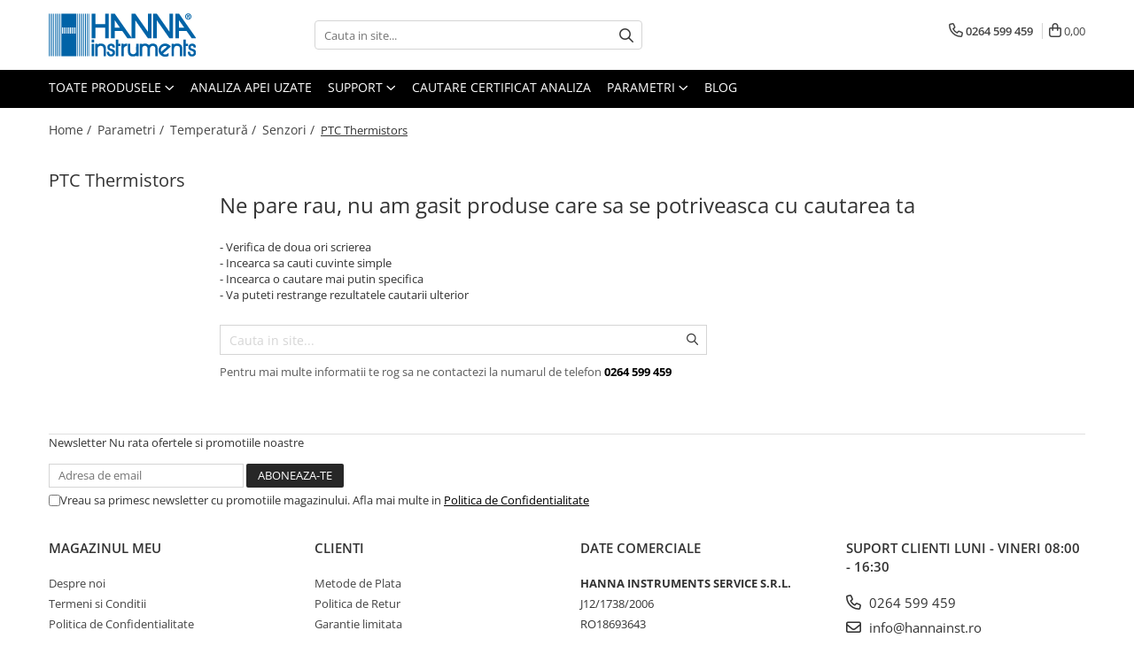

--- FILE ---
content_type: text/html; charset=UTF-8
request_url: https://www.hannainst.ro/ptc-thermistors
body_size: 24718
content:
<!DOCTYPE html>

<html lang="ro-ro">

	<head>
		<meta charset="UTF-8">

		<script src="https://gomagcdn.ro/themes/fashion/js/lazysizes.min.js?v=10261342-4.246" async=""></script>

		<script>
			function g_js(callbk){typeof callbk === 'function' ? window.addEventListener("DOMContentLoaded", callbk, false) : false;}
		</script>

					<link rel="icon" sizes="48x48" href="https://gomagcdn.ro/domains2/hannainst.ro/files/favicon/favicon2100.png">
			<link rel="apple-touch-icon" sizes="180x180" href="https://gomagcdn.ro/domains2/hannainst.ro/files/favicon/favicon2100.png">
		
		<style>
			/*body.loading{overflow:hidden;}
			body.loading #wrapper{opacity: 0;visibility: hidden;}
			body #wrapper{opacity: 1;visibility: visible;transition:all .1s ease-out;}*/

			.main-header .main-menu{min-height:43px;}
			.-g-hide{visibility:hidden;opacity:0;}

					</style>
					<link rel="preconnect" href="https://fonts.googleapis.com" >
					<link rel="preconnect" href="https://fonts.gstatic.com" crossorigin>
		
		<link rel="preconnect" href="https://gomagcdn.ro"><link rel="dns-prefetch" href="https://fonts.googleapis.com" /><link rel="dns-prefetch" href="https://fonts.gstatic.com" /><link rel="dns-prefetch" href="https://connect.facebook.net" /><link rel="dns-prefetch" href="https://www.facebook.com" /><link rel="dns-prefetch" href="https://www.googletagmanager.com" />

					<link rel="preload" as="style" href="https://fonts.googleapis.com/css2?family=Jost:wght@200;300;400;500;600;700&display=swap" fetchpriority="high" onload="this.onload=null;this.rel='stylesheet'" crossorigin>
		
		<link rel="preload" href="https://gomagcdn.ro/themes/fashion/js/plugins.js?v=10261342-4.246" as="script">

		
					<link rel="preload" href="https://www.hannainst.ro/theme/default.js?v=41754576488" as="script">
				
		<link rel="preload" href="https://gomagcdn.ro/themes/fashion/js/dev.js?v=10261342-4.246" as="script">

					<noscript>
				<link rel="stylesheet" href="https://fonts.googleapis.com/css2?family=Jost:wght@200;300;400;500;600;700&display=swap">
			</noscript>
		
					<link rel="stylesheet" href="https://gomagcdn.ro/themes/fashion/css/main-min-v2.css?v=10261342-4.246-1" data-values='{"blockScripts": "1"}'>
		
					<link rel="stylesheet" href="https://www.hannainst.ro/theme/default.css?v=41754576488">
		
						<link rel="stylesheet" href="https://gomagcdn.ro/themes/fashion/css/dev-style.css?v=10261342-4.246-1">
		
		
		
		<link rel="alternate" hreflang="x-default" href="https://www.hannainst.ro/ptc-thermistors">
							
		<meta name="expires" content="never">
		<meta name="revisit-after" content="1 days">
					<meta name="author" content="Gomag">
				<title></title>


					<meta name="robots" content="index,follow" />
						
		<meta name="description" content="pH, meters, testers, ISE, ORP, EC, chlorine, conductivity, turbidity, titration, benchtop, portable, DO, dissolved oxygen, analytical, instrumentation">
		<meta class="viewport" name="viewport" content="width=device-width, initial-scale=1.0, user-scalable=no">
							<meta property="og:description" content="pH, meters, testers, ISE, ORP, EC, chlorine, conductivity, turbidity, titration, benchtop, portable, DO, dissolved oxygen, analytical, instrumentation"/>
							<meta property="og:image" content="https://www.hannainst.rohttps://gomagcdn.ro/domains2/hannainst.ro/files/company/logo8510.png"/>
															<link rel="canonical" href="https://www.hannainst.ro/ptc-thermistors" />
			<meta property="og:url" content="https://www.hannainst.ro/ptc-thermistors"/>
						
		<meta name="distribution" content="Global">
		<meta name="owner" content="www.hannainst.ro">
		<meta name="publisher" content="www.hannainst.ro">
		<meta name="rating" content="General">
		<meta name="copyright" content="Copyright www.hannainst.ro 2026. All rights reserved">
		<link rel="search" href="https://www.hannainst.ro/opensearch.ro.xml" type="application/opensearchdescription+xml" title="Cautare"/>

		
							<script src="https://gomagcdn.ro/themes/fashion/js/jquery-2.1.4.min.js"></script>
			<script defer src="https://gomagcdn.ro/themes/fashion/js/jquery.autocomplete.js?v=20181023"></script>
			<script src="https://gomagcdn.ro/themes/fashion/js/gomag.config.js?v=10261342-4.246"></script>
			<script src="https://gomagcdn.ro/themes/fashion/js/gomag.js?v=10261342-4.246"></script>
		
													<script>
$.Gomag.bind('User/Data/AffiliateMarketing/HideTrafiLeak', function(event, data){

    $('.whatsappfloat').remove();
});
</script><!-- Global site tag (gtag.js) - Google Analytics -->
<script async src="https://www.googletagmanager.com/gtag/js?id=G-S50M77MLL3"></script>
	<script>
 window.dataLayer = window.dataLayer || [];
  function gtag(){dataLayer.push(arguments);}
    var cookieValue = '';
  var name = 'g_c_consent' + "=";
  var decodedCookie = decodeURIComponent(document.cookie);
  var ca = decodedCookie.split(';');
  for(var i = 0; i <ca.length; i++) {
	var c = ca[i];
	while (c.charAt(0) == ' ') {
	  c = c.substring(1);
	}
	if (c.indexOf(name) == 0) {
	  cookieValue = c.substring(name.length, c.length);
	}
  }



if(cookieValue == ''){
	gtag('consent', 'default', {
	  'ad_storage': 'granted',
	  'ad_user_data': 'granted',
	  'ad_personalization': 'granted',
	  'analytics_storage': 'granted',
	  'personalization_storage': 'granted',
	  'functionality_storage': 'granted',
	  'security_storage': 'granted'
	});
	} else if(cookieValue != '-1'){


			gtag('consent', 'default', {
			'ad_storage': 'granted',
			'ad_user_data': 'granted',
			'ad_personalization': 'granted',
			'analytics_storage': 'granted',
			'personalization_storage': 'granted',
			'functionality_storage': 'granted',
			'security_storage': 'granted'
		});
	} else {
	 gtag('consent', 'default', {
		  'ad_storage': 'denied',
		  'ad_user_data': 'denied',
		  'ad_personalization': 'denied',
		  'analytics_storage': 'denied',
			'personalization_storage': 'denied',
			'functionality_storage': 'denied',
			'security_storage': 'denied'
		});

		 }
</script>
<script>

	
  gtag('js', new Date());

 
$.Gomag.bind('Cookie/Policy/Consent/Denied', function(){
	gtag('consent', 'update', {
		  'ad_storage': 'denied',
		  'ad_user_data': 'denied',
		  'ad_personalization': 'denied',
		  'analytics_storage': 'denied',
			'personalization_storage': 'denied',
			'functionality_storage': 'denied',
			'security_storage': 'denied'
		});
		})
$.Gomag.bind('Cookie/Policy/Consent/Granted', function(){
	gtag('consent', 'update', {
		  'ad_storage': 'granted',
		  'ad_user_data': 'granted',
		  'ad_personalization': 'granted',
		  'analytics_storage': 'granted',
			'personalization_storage': 'granted',
			'functionality_storage': 'granted',
			'security_storage': 'granted'
		});
		})
  gtag('config', 'G-S50M77MLL3', {allow_enhanced_conversions: true });
</script>
<script>
	function gaBuildProductVariant(product)
	{
		let _return = '';
		if(product.version != undefined)
		{
			$.each(product.version, function(i, a){
				_return += (_return == '' ? '' : ', ')+a.value;
			})
		}
		return _return;
	}

</script>
<script>
	$.Gomag.bind('Product/Add/To/Cart/After/Listing', function gaProductAddToCartLV4(event, data) {
		if(data.product !== undefined) {
			var gaProduct = false;
			if(typeof(gaProducts) != 'undefined' && gaProducts[data.product.id] != undefined)
			{
				gaProduct = gaProducts[data.product.id];

			}

			if(gaProduct == false)
			{
				gaProduct = {};
				gaProduct.item_id = data.product.id;
				gaProduct.currency = data.product.currency ? (String(data.product.currency).toLowerCase() == 'lei' ? 'RON' : data.product.currency) : 'RON';
				gaProduct.item_name =  data.product.sku ;
				gaProduct.item_variant= gaBuildProductVariant(data.product);
				gaProduct.item_brand = data.product.brand;
				gaProduct.item_category = data.product.category;

			}

			gaProduct.price = parseFloat(data.product.price).toFixed(2);
			gaProduct.quantity = data.product.productQuantity;
			gtag("event", "add_to_cart", {
				currency: gaProduct.currency,
				value: parseFloat(gaProduct.price) * parseFloat(gaProduct.quantity),
				items: [
					gaProduct
				]
			});

		}
	})
	$.Gomag.bind('Product/Add/To/Cart/After/Details', function gaProductAddToCartDV4(event, data){

		if(data.product !== undefined){

			var gaProduct = false;
			if(
				typeof(gaProducts) != 'undefined'
				&&
				gaProducts[data.product.id] != undefined
			)
			{
				var gaProduct = gaProducts[data.product.id];
			}

			if(gaProduct == false)
			{
				gaProduct = {};
				gaProduct.item_id = data.product.id;
				gaProduct.currency = data.product.currency ? (String(data.product.currency).toLowerCase() == 'lei' ? 'RON' : data.product.currency) : 'RON';
				gaProduct.item_name =  data.product.sku ;
				gaProduct.item_variant= gaBuildProductVariant(data.product);
				gaProduct.item_brand = data.product.brand;
				gaProduct.item_category = data.product.category;

			}

			gaProduct.price = parseFloat(data.product.price).toFixed(2);
			gaProduct.quantity = data.product.productQuantity;


			gtag("event", "add_to_cart", {
			  currency: gaProduct.currency,
			  value: parseFloat(gaProduct.price) * parseFloat(gaProduct.quantity),
			  items: [
				gaProduct
			  ]
			});
        }

	})
	 $.Gomag.bind('Product/Remove/From/Cart', function gaProductRemovedFromCartV4(event, data){
		var envData = $.Gomag.getEnvData();
		var products = envData.products;

		if(data.data.product !== undefined && products[data.data.product] !== undefined){


			var dataProduct = products[data.data.product];


			gaProduct = {};
			gaProduct.item_id = dataProduct.id;

			gaProduct.item_name =   dataProduct.sku ;
			gaProduct.currency = dataProduct.currency ? (String(dataProduct.currency).toLowerCase() == 'lei' ? 'RON' : dataProduct.currency) : 'RON';
			gaProduct.item_category = dataProduct.category;
			gaProduct.item_brand = dataProduct.brand;
			gaProduct.price = parseFloat(dataProduct.price).toFixed(2);
			gaProduct.quantity = data.data.quantity;
			gaProduct.item_variant= gaBuildProductVariant(dataProduct);
			gtag("event", "remove_from_cart", {
			  currency: gaProduct.currency,
			  value: parseFloat(gaProduct.price) * parseFloat(gaProduct.quantity),
			  items: [
				gaProduct
			  ]
			});
        }

	});

	 $.Gomag.bind('Cart/Quantity/Update', function gaCartQuantityUpdateV4(event, data){
		var envData = $.Gomag.getEnvData();
		var products = envData.products;
		if(!data.data.finalQuantity || !data.data.initialQuantity)
		{
			return false;
		}
		var dataProduct = products[data.data.product];
		if(dataProduct == undefined)
		{
			return false;
		}

		gaProduct = {};
		gaProduct.item_id = dataProduct.id;
		gaProduct.currency = dataProduct.currency ? (String(dataProduct.currency).toLowerCase() == 'lei' ? 'RON' : dataProduct.currency) : 'RON';
		gaProduct.item_name =  dataProduct.sku ;

		gaProduct.item_category = dataProduct.category;
		gaProduct.item_brand = dataProduct.brand;
		gaProduct.price = parseFloat(dataProduct.price).toFixed(2);
		gaProduct.item_variant= gaBuildProductVariant(dataProduct);
		if(parseFloat(data.data.initialQuantity) < parseFloat(data.data.finalQuantity))
		{
			var quantity = parseFloat(data.data.finalQuantity) - parseFloat(data.data.initialQuantity);
			gaProduct.quantity = quantity;

			gtag("event", "add_to_cart", {
			  currency: gaProduct.currency,
			  value: parseFloat(gaProduct.price) * parseFloat(gaProduct.quantity),
			  items: [
				gaProduct
			  ]
			});
		}
		else if(parseFloat(data.data.initialQuantity) > parseFloat(data.data.finalQuantity))
		{
			var quantity = parseFloat(data.data.initialQuantity) - parseFloat(data.data.finalQuantity);
			gaProduct.quantity = quantity;
			gtag("event", "remove_from_cart", {
			  currency: gaProduct.currency,
			  value: parseFloat(gaProduct.price) * parseFloat(gaProduct.quantity),
			  items: [
				gaProduct
			  ]
			});
		}

	});

</script>
<script>
function gmsc(name, value)
{
	if(value != undefined && value)
	{
		var expires = new Date();
		expires.setTime(expires.getTime() + parseInt(3600*24*1000*90));
		document.cookie = encodeURIComponent(name) + "=" + encodeURIComponent(value) + '; expires='+ expires.toUTCString() + "; path=/";
	}
}
let gmqs = window.location.search;
let gmup = new URLSearchParams(gmqs);
gmsc('g_sc', gmup.get('shop_campaign'));
gmsc('shop_utm_campaign', gmup.get('utm_campaign'));
gmsc('shop_utm_medium', gmup.get('utm_medium'));
gmsc('shop_utm_source', gmup.get('utm_source'));
</script><!-- Facebook Pixel Code -->
				<script>
				!function(f,b,e,v,n,t,s){if(f.fbq)return;n=f.fbq=function(){n.callMethod?
				n.callMethod.apply(n,arguments):n.queue.push(arguments)};if(!f._fbq)f._fbq=n;
				n.push=n;n.loaded=!0;n.version="2.0";n.queue=[];t=b.createElement(e);t.async=!0;
				t.src=v;s=b.getElementsByTagName(e)[0];s.parentNode.insertBefore(t,s)}(window,
				document,"script","//connect.facebook.net/en_US/fbevents.js");

				fbq("init", "229215353084613");
				fbq("track", "PageView");</script>
				<!-- End Facebook Pixel Code -->
				<script>
				$.Gomag.bind('User/Ajax/Data/Loaded', function(event, data){
					if(data != undefined && data.data != undefined)
					{
						var eventData = data.data;
						if(eventData.facebookUserData != undefined)
						{
							$('body').append(eventData.facebookUserData);
						}
					}
				})
				</script>
									
		
	</head>

	<body class="" style="">

		<script >
			function _addCss(url, attribute, value, loaded){
				var _s = document.createElement('link');
				_s.rel = 'stylesheet';
				_s.href = url;
				_s.type = 'text/css';
				if(attribute)
				{
					_s.setAttribute(attribute, value)
				}
				if(loaded){
					_s.onload = function(){
						var dom = document.getElementsByTagName('body')[0];
						//dom.classList.remove('loading');
					}
				}
				var _st = document.getElementsByTagName('link')[0];
				_st.parentNode.insertBefore(_s, _st);
			}
			//_addCss('https://fonts.googleapis.com/css2?family=Open+Sans:ital,wght@0,300;0,400;0,600;0,700;1,300;1,400&display=swap');
			_addCss('https://gomagcdn.ro/themes/_fonts/Open-Sans.css');

		</script>
		<script>
				/*setTimeout(
				  function()
				  {
				   document.getElementsByTagName('body')[0].classList.remove('loading');
				  }, 1000);*/
		</script>
							
		
		<div id="wrapper">
			<!-- BLOCK:48bf5e92e9ea1bfbfab593a3a743132d start -->
<div id="_cartSummary" class="hide"></div>

<script >
	$(document).ready(function() {

		$(document).on('keypress', '.-g-input-loader', function(){
			$(this).addClass('-g-input-loading');
		})

		$.Gomag.bind('Product/Add/To/Cart/After', function(eventResponse, properties)
		{
									var data = JSON.parse(properties.data);
			$('.q-cart').html(data.quantity);
			if(parseFloat(data.quantity) > 0)
			{
				$('.q-cart').removeClass('hide');
			}
			else
			{
				$('.q-cart').addClass('hide');
			}
			$('.cartPrice').html(data.subtotal + ' ' + data.currency);
			$('.cartProductCount').html(data.quantity);


		})
		$('#_cartSummary').on('updateCart', function(event, cart) {
			var t = $(this);

			$.get('https://www.hannainst.ro/cart-update', {
				cart: cart
			}, function(data) {

				$('.q-cart').html(data.quantity);
				if(parseFloat(data.quantity) > 0)
				{
					$('.q-cart').removeClass('hide');
				}
				else
				{
					$('.q-cart').addClass('hide');
				}
				$('.cartPrice').html(data.subtotal + ' ' + data.currency);
				$('.cartProductCount').html(data.quantity);
			}, 'json');
			window.ga = window.ga || function() {
				(ga.q = ga.q || []).push(arguments)
			};
			ga('send', 'event', 'Buton', 'Click', 'Adauga_Cos');
		});

		if(window.gtag_report_conversion) {
			$(document).on("click", 'li.phone-m', function() {
				var phoneNo = $('li.phone-m').children( "a").attr('href');
				gtag_report_conversion(phoneNo);
			});

		}

	});
</script>



<header class="main-header container-bg clearfix" data-block="headerBlock">
	<div class="discount-tape container-h full -g-hide" id="_gomagHellobar"></div>

		
	<div class="top-head-bg container-h full">

		<div class="top-head container-h">
			<div class="row">
				<div class="col-md-3 col-sm-3 col-xs-5 logo-h">
					
	<a href="https://www.hannainst.ro" id="logo" data-pageId="2">
		<img src="https://gomagcdn.ro/domains2/hannainst.ro/files/company/logo8510.png" fetchpriority="high" class="img-responsive" alt="" title="" width="200" height="50" style="width:auto;">
	</a>
				</div>
				<div class="col-md-4 col-sm-4 col-xs-7 main search-form-box">
					
<form name="search-form" class="search-form" action="https://www.hannainst.ro/produse" id="_searchFormMainHeader">

	<input id="_autocompleteSearchMainHeader" name="c" class="input-placeholder -g-input-loader" type="text" placeholder="Cauta in site..." aria-label="Search"  value="">
	<button id="_doSearch" class="search-button" aria-hidden="true">
		<i class="fa fa-search" aria-hidden="true"></i>
	</button>

				<script >
			$(document).ready(function() {

				$('#_autocompleteSearchMainHeader').autocomplete({
					serviceUrl: 'https://www.hannainst.ro/autocomplete',
					minChars: 2,
					deferRequestBy: 700,
					appendTo: '#_searchFormMainHeader',
					width: parseInt($('#_doSearch').offset().left) - parseInt($('#_autocompleteSearchMainHeader').offset().left),
					formatResult: function(suggestion, currentValue) {
						return suggestion.value;
					},
					onSelect: function(suggestion) {
						$(this).val(suggestion.data);
					},
					onSearchComplete: function(suggestion) {
						$(this).removeClass('-g-input-loading');
					}
				});
				$(document).on('click', '#_doSearch', function(e){
					e.preventDefault();
					if($('#_autocompleteSearchMainHeader').val() != '')
					{
						$('#_searchFormMainHeader').submit();
					}
				})
			});
		</script>
	

</form>
				</div>
				<div class="col-md-5 col-sm-5 acount-section">
					
<ul>
	<li class="search-m hide">
		<a href="#" class="-g-no-url" aria-label="Cauta in site..." data-pageId="">
			<i class="fa fa-search search-open" aria-hidden="true"></i>
			<i style="display:none" class="fa fa-times search-close" aria-hidden="true"></i>
		</a>
	</li>
	<li class="-g-user-icon -g-user-icon-empty">
			
	</li>
	
				<li class="contact-header">
			<a href="tel:0264 599 459" aria-label="Contacteaza-ne" data-pageId="3">
				<i class="fa fa-phone" aria-hidden="true"></i>
								<span>0264 599 459</span>
			</a>
		</li>
			<li class="wishlist-header hide">
		<a href="https://www.hannainst.ro/wishlist" aria-label="Wishlist" data-pageId="28">
			<span class="-g-wishlist-product-count -g-hide"></span>
			<i class="fa fa-heart-o" aria-hidden="true"></i>
			<span class="">Favorite</span>
		</a>
	</li>
	<li class="cart-header-btn cart">
		<a class="cart-drop _showCartHeader" href="https://www.hannainst.ro/cos-de-cumparaturi" aria-label="Cos de cumparaturi">
			<span class="q-cart hide">0</span>
			<i class="fa fa-shopping-bag" aria-hidden="true"></i>
			<span class="count cartPrice">0,00
				
			</span>
		</a>
					<div class="cart-dd  _cartShow cart-closed"></div>
			</li>

	</ul>

	<script>
		$(document).ready(function() {
			//Cart
							$('.cart').mouseenter(function() {
					$.Gomag.showCartSummary('div._cartShow');
				}).mouseleave(function() {
					$.Gomag.hideCartSummary('div._cartShow');
					$('div._cartShow').removeClass('cart-open');
				});
						$(document).on('click', '.dropdown-toggle', function() {
				window.location = $(this).attr('href');
			})
		})
	</script>

				</div>
			</div>
		</div>
	</div>


<div id="navigation">
	<nav id="main-menu" class="main-menu container-h full clearfix">
		<a href="#" class="menu-trg -g-no-url" title="Produse">
			<span>&nbsp;</span>
		</a>
		
<div class="container-h nav-menu-hh clearfix">

	<!-- BASE MENU -->
	<ul class="
			nav-menu base-menu
			
			
		">

		<li class="all-product-button menu-drop">
			<a class="" href="#mm-2">Toate Produsele <i class="fa fa-angle-down"></i></a>
			<div class="menu-dd">
				

	<ul class="FH">
			
		<li class="ifDrop __GomagMM ">
							<a
					href="https://www.hannainst.ro/testere-946"
					class="  "
					rel="  "
					
					title="Testere"
					data-Gomag='{"image":"https:\/\/gomagcdn.ro\/domains2\/hannainst.ro\/files\/category\/original\/testers_1-3625.jpg"}'
					data-block-name="mainMenuD0"
					data-pageId= "946"
					data-block="mainMenuD">
											<span class="list">Testere</span>
						<i class="fa fa-angle-right"></i>
				</a>

										<ul class="drop-list clearfix w100">
															<li class="image">
																	</li>
																																						<li class="fl">
										<div class="col">
											<p class="title">
												<a
												href="https://www.hannainst.ro/termometre-947"
												class="title    "
												rel="  "
												
												title="Termometre"
												data-Gomag=''
												data-block-name="mainMenuD1"
												data-block="mainMenuD"
												data-pageId= "80"
												>
																										Termometre
												</a>
											</p>
																						
										</div>
									</li>
																																<li class="fl">
										<div class="col">
											<p class="title">
												<a
												href="https://www.hannainst.ro/testere-ph-orp-1107"
												class="title    "
												rel="  "
												
												title="Testere pH/ORP"
												data-Gomag=''
												data-block-name="mainMenuD1"
												data-block="mainMenuD"
												data-pageId= "80"
												>
																										Testere pH/ORP
												</a>
											</p>
																						
										</div>
									</li>
																																<li class="fl">
										<div class="col">
											<p class="title">
												<a
												href="https://www.hannainst.ro/testere-ec-tds"
												class="title    "
												rel="  "
												
												title="Testere EC/TDS"
												data-Gomag=''
												data-block-name="mainMenuD1"
												data-block="mainMenuD"
												data-pageId= "80"
												>
																										Testere EC/TDS
												</a>
											</p>
																						
										</div>
									</li>
																																<li class="fl">
										<div class="col">
											<p class="title">
												<a
												href="https://www.hannainst.ro/multiparametre-1135"
												class="title    "
												rel="  "
												
												title="Testere Multiparametre"
												data-Gomag=''
												data-block-name="mainMenuD1"
												data-block="mainMenuD"
												data-pageId= "80"
												>
																										Testere Multiparametre
												</a>
											</p>
																						
										</div>
									</li>
																																<li class="fl">
										<div class="col">
											<p class="title">
												<a
												href="https://www.hannainst.ro/testere-pentru-aplicații-specifice"
												class="title    "
												rel="  "
												
												title="Testere pH pentru aplicații specifice"
												data-Gomag=''
												data-block-name="mainMenuD1"
												data-block="mainMenuD"
												data-pageId= "80"
												>
																										Testere pH pentru aplicații specifice
												</a>
											</p>
																						
										</div>
									</li>
																																<li class="fl">
										<div class="col">
											<p class="title">
												<a
												href="https://www.hannainst.ro/ph-1594"
												class="title    "
												rel="  "
												
												title="Testere pH cu Bluetooth"
												data-Gomag=''
												data-block-name="mainMenuD1"
												data-block="mainMenuD"
												data-pageId= "80"
												>
																										Testere pH cu Bluetooth
												</a>
											</p>
																						
										</div>
									</li>
																																<li class="fl">
										<div class="col">
											<p class="title">
												<a
												href="https://www.hannainst.ro/salinometre"
												class="title    "
												rel="  "
												
												title="Salinometre"
												data-Gomag='{"image":"https:\/\/gomagcdn.ro\/domains2\/hannainst.ro\/files\/category\/original\/marine-salinity-tester-hi98319__243375144.jpg"}'
												data-block-name="mainMenuD1"
												data-block="mainMenuD"
												data-pageId= "80"
												>
																										Salinometre
												</a>
											</p>
																						
										</div>
									</li>
																													</ul>
									
		</li>
		
		<li class="ifDrop __GomagMM ">
							<a
					href="https://www.hannainst.ro/instrumente-portabile-828"
					class="  "
					rel="  "
					
					title="Instrumente portabile"
					data-Gomag='{"image":"https:\/\/gomagcdn.ro\/domains2\/hannainst.ro\/files\/category\/original\/portable-meters_1-5268.jpg"}'
					data-block-name="mainMenuD0"
					data-pageId= "828"
					data-block="mainMenuD">
											<span class="list">Instrumente portabile</span>
						<i class="fa fa-angle-right"></i>
				</a>

										<ul class="drop-list clearfix w100">
															<li class="image">
																	</li>
																																						<li class="fl">
										<div class="col">
											<p class="title">
												<a
												href="https://www.hannainst.ro/multiparametre-829"
												class="title    "
												rel="  "
												
												title="Multiparametre portabile"
												data-Gomag=''
												data-block-name="mainMenuD1"
												data-block="mainMenuD"
												data-pageId= "80"
												>
																										Multiparametre portabile
												</a>
											</p>
																						
										</div>
									</li>
																																<li class="fl">
										<div class="col">
											<p class="title">
												<a
												href="https://www.hannainst.ro/ec-tds-salinitate-855"
												class="title    "
												rel="  "
												
												title="EC/TDS/Salinitate"
												data-Gomag=''
												data-block-name="mainMenuD1"
												data-block="mainMenuD"
												data-pageId= "80"
												>
																										EC/TDS/Salinitate
												</a>
											</p>
																						
										</div>
									</li>
																																<li class="fl">
										<div class="col">
											<p class="title">
												<a
												href="https://www.hannainst.ro/oxigen-dizolvat-871"
												class="title    "
												rel="  "
												
												title="Oxigen Dizolvat"
												data-Gomag=''
												data-block-name="mainMenuD1"
												data-block="mainMenuD"
												data-pageId= "80"
												>
																										Oxigen Dizolvat
												</a>
											</p>
																						
										</div>
									</li>
																																<li class="fl">
										<div class="col">
											<p class="title">
												<a
												href="https://www.hannainst.ro/termometre-985"
												class="title    "
												rel="  "
												
												title="Termometre"
												data-Gomag=''
												data-block-name="mainMenuD1"
												data-block="mainMenuD"
												data-pageId= "80"
												>
																										Termometre
												</a>
											</p>
																						
										</div>
									</li>
																																<li class="fl">
										<div class="col">
											<p class="title">
												<a
												href="https://www.hannainst.ro/aplicații-specifice"
												class="title    "
												rel="  "
												
												title="pH-metre portabile pentru diferite industrii/aplicatii"
												data-Gomag=''
												data-block-name="mainMenuD1"
												data-block="mainMenuD"
												data-pageId= "80"
												>
																										pH-metre portabile pentru diferite industrii/aplicatii
												</a>
											</p>
																						
										</div>
									</li>
																																<li class="fl">
										<div class="col">
											<p class="title">
												<a
												href="https://www.hannainst.ro/turbiditate-1077"
												class="title    "
												rel="  "
												
												title="Turbiditate"
												data-Gomag=''
												data-block-name="mainMenuD1"
												data-block="mainMenuD"
												data-pageId= "80"
												>
																										Turbiditate
												</a>
											</p>
																						
										</div>
									</li>
																																<li class="fl">
										<div class="col">
											<p class="title">
												<a
												href="https://www.hannainst.ro/ph-ise-1093"
												class="title    "
												rel="  "
												
												title="pH/ISE"
												data-Gomag=''
												data-block-name="mainMenuD1"
												data-block="mainMenuD"
												data-pageId= "80"
												>
																										pH/ISE
												</a>
											</p>
																						
										</div>
									</li>
																																<li class="fl">
										<div class="col">
											<p class="title">
												<a
												href="https://www.hannainst.ro/ph-orp"
												class="title    "
												rel="  "
												
												title="pH/ORP"
												data-Gomag=''
												data-block-name="mainMenuD1"
												data-block="mainMenuD"
												data-pageId= "80"
												>
																										pH/ORP
												</a>
											</p>
																						
										</div>
									</li>
																													</ul>
									
		</li>
		
		<li class="ifDrop __GomagMM ">
							<a
					href="https://www.hannainst.ro/instrumente-de-laborator-826"
					class="  "
					rel="  "
					
					title="Instrumente de laborator"
					data-Gomag='{"image":"https:\/\/gomagcdn.ro\/domains2\/hannainst.ro\/files\/category\/original\/bench-meters-7549.jpg"}'
					data-block-name="mainMenuD0"
					data-pageId= "826"
					data-block="mainMenuD">
											<span class="list">Instrumente de laborator</span>
						<i class="fa fa-angle-right"></i>
				</a>

										<ul class="drop-list clearfix w100">
															<li class="image">
																	</li>
																																						<li class="fl">
										<div class="col">
											<p class="title">
												<a
												href="https://www.hannainst.ro/ph-831"
												class="title    "
												rel="  "
												
												title="pH/ORP-metre de laborator"
												data-Gomag=''
												data-block-name="mainMenuD1"
												data-block="mainMenuD"
												data-pageId= "80"
												>
																										pH/ORP-metre de laborator
												</a>
											</p>
																						
										</div>
									</li>
																																<li class="fl">
										<div class="col">
											<p class="title">
												<a
												href="https://www.hannainst.ro/multiparametre-832"
												class="title    "
												rel="  "
												
												title="Multiparametre de laborator"
												data-Gomag=''
												data-block-name="mainMenuD1"
												data-block="mainMenuD"
												data-pageId= "80"
												>
																										Multiparametre de laborator
												</a>
											</p>
																						
										</div>
									</li>
																																<li class="fl">
										<div class="col">
											<p class="title">
												<a
												href="https://www.hannainst.ro/edge-series-848"
												class="title    "
												rel="  "
												
												title="Seria de echipamente EDGE"
												data-Gomag=''
												data-block-name="mainMenuD1"
												data-block="mainMenuD"
												data-pageId= "80"
												>
																										Seria de echipamente EDGE
												</a>
											</p>
																						
										</div>
									</li>
																																<li class="fl">
										<div class="col">
											<p class="title">
												<a
												href="https://www.hannainst.ro/ec-tds-salinitate-856"
												class="title    "
												rel="  "
												
												title="EC/TDS/Salinitate"
												data-Gomag=''
												data-block-name="mainMenuD1"
												data-block="mainMenuD"
												data-pageId= "80"
												>
																										EC/TDS/Salinitate
												</a>
											</p>
																						
										</div>
									</li>
																																<li class="fl">
										<div class="col">
											<p class="title">
												<a
												href="https://www.hannainst.ro/oxigen-dizolvat-872"
												class="title    "
												rel="  "
												
												title="Oxigenometre de laborator"
												data-Gomag=''
												data-block-name="mainMenuD1"
												data-block="mainMenuD"
												data-pageId= "80"
												>
																										Oxigenometre de laborator
												</a>
											</p>
																						
										</div>
									</li>
																																<li class="fl">
										<div class="col">
											<p class="title">
												<a
												href="https://www.hannainst.ro/turbiditate-928"
												class="title    "
												rel="  "
												
												title="Turbidimetre de laborator"
												data-Gomag=''
												data-block-name="mainMenuD1"
												data-block="mainMenuD"
												data-pageId= "80"
												>
																										Turbidimetre de laborator
												</a>
											</p>
																						
										</div>
									</li>
																																<li class="fl">
										<div class="col">
											<p class="title">
												<a
												href="https://www.hannainst.ro/specialitate"
												class="title    "
												rel="  "
												
												title="pH-metru cu imprimanta"
												data-Gomag=''
												data-block-name="mainMenuD1"
												data-block="mainMenuD"
												data-pageId= "80"
												>
																										pH-metru cu imprimanta
												</a>
											</p>
																						
										</div>
									</li>
																																<li class="fl">
										<div class="col">
											<p class="title">
												<a
												href="https://www.hannainst.ro/seria-hi6000"
												class="title    "
												rel="  "
												
												title="Seria HI6000"
												data-Gomag=''
												data-block-name="mainMenuD1"
												data-block="mainMenuD"
												data-pageId= "80"
												>
																										Seria HI6000
												</a>
											</p>
																						
										</div>
									</li>
																																<li class="fl">
										<div class="col">
											<p class="title">
												<a
												href="https://www.hannainst.ro/multiparametru-modular-hi6000"
												class="title    "
												rel="  "
												
												title="Multiparametru Modular HI6000"
												data-Gomag=''
												data-block-name="mainMenuD1"
												data-block="mainMenuD"
												data-pageId= "80"
												>
																										Multiparametru Modular HI6000
												</a>
											</p>
																						
										</div>
									</li>
																													</ul>
									
		</li>
		
		<li class="ifDrop __GomagMM ">
							<a
					href="https://www.hannainst.ro/titratoare-1400"
					class="  "
					rel="  "
					
					title="Titratoare"
					data-Gomag=''
					data-block-name="mainMenuD0"
					data-pageId= "1400"
					data-block="mainMenuD">
											<span class="list">Titratoare</span>
						<i class="fa fa-angle-right"></i>
				</a>

										<ul class="drop-list clearfix w100">
															<li class="image">
																	</li>
																																						<li class="fl">
										<div class="col">
											<p class="title">
												<a
												href="https://www.hannainst.ro/minititrator-1401"
												class="title    "
												rel="  "
												
												title="Minititrator"
												data-Gomag=''
												data-block-name="mainMenuD1"
												data-block="mainMenuD"
												data-pageId= "80"
												>
																										Minititrator
												</a>
											</p>
																						
										</div>
									</li>
																																<li class="fl">
										<div class="col">
											<p class="title">
												<a
												href="https://www.hannainst.ro/potențiometric"
												class="title    "
												rel="  "
												
												title="Potențiometric"
												data-Gomag=''
												data-block-name="mainMenuD1"
												data-block="mainMenuD"
												data-pageId= "80"
												>
																										Potențiometric
												</a>
											</p>
																						
										</div>
									</li>
																																<li class="fl">
										<div class="col">
											<p class="title">
												<a
												href="https://www.hannainst.ro/karl-fischer"
												class="title    "
												rel="  "
												
												title="Karl Fischer"
												data-Gomag=''
												data-block-name="mainMenuD1"
												data-block="mainMenuD"
												data-pageId= "80"
												>
																										Karl Fischer
												</a>
											</p>
																						
										</div>
									</li>
																																<li class="fl">
										<div class="col">
											<p class="title">
												<a
												href="https://www.hannainst.ro/autosamplers-1493"
												class="title    "
												rel="  "
												
												title="Autosamplers"
												data-Gomag=''
												data-block-name="mainMenuD1"
												data-block="mainMenuD"
												data-pageId= "80"
												>
																										Autosamplers
												</a>
											</p>
																						
										</div>
									</li>
																													</ul>
									
		</li>
		
		<li class="ifDrop __GomagMM ">
							<a
					href="https://www.hannainst.ro/fotocolorimetre-1149"
					class="  "
					rel="  "
					
					title="Fotocolorimetre"
					data-Gomag=''
					data-block-name="mainMenuD0"
					data-pageId= "1149"
					data-block="mainMenuD">
											<span class="list">Fotocolorimetre</span>
						<i class="fa fa-angle-right"></i>
				</a>

										<ul class="drop-list clearfix w100">
															<li class="image">
																	</li>
																																						<li class="fl">
										<div class="col">
											<p class="title">
												<a
												href="https://www.hannainst.ro/minicolorimetre-checker"
												class="title    "
												rel="  "
												
												title="Minicolorimetre Checker"
												data-Gomag=''
												data-block-name="mainMenuD1"
												data-block="mainMenuD"
												data-pageId= "80"
												>
																										Minicolorimetre Checker
												</a>
											</p>
																						
										</div>
									</li>
																																<li class="fl">
										<div class="col">
											<p class="title">
												<a
												href="https://www.hannainst.ro/fotocolorimetre-portabile-1209"
												class="title    "
												rel="  "
												
												title="Fotocolorimetre portabile"
												data-Gomag=''
												data-block-name="mainMenuD1"
												data-block="mainMenuD"
												data-pageId= "80"
												>
																										Fotocolorimetre portabile
												</a>
											</p>
																						
										</div>
									</li>
																																<li class="fl">
										<div class="col">
											<p class="title">
												<a
												href="https://www.hannainst.ro/fotocolorimetre-de-laborator-1244"
												class="title    "
												rel="  "
												
												title="Fotocolorimetre de laborator"
												data-Gomag=''
												data-block-name="mainMenuD1"
												data-block="mainMenuD"
												data-pageId= "80"
												>
																										Fotocolorimetre de laborator
												</a>
											</p>
																						
										</div>
									</li>
																																<li class="fl">
										<div class="col">
											<p class="title">
												<a
												href="https://www.hannainst.ro/spectrofotometru-1305"
												class="title    "
												rel="  "
												
												title="Spectrofotometru"
												data-Gomag=''
												data-block-name="mainMenuD1"
												data-block="mainMenuD"
												data-pageId= "80"
												>
																										Spectrofotometru
												</a>
											</p>
																						
										</div>
									</li>
																													</ul>
									
		</li>
		
		<li class="ifDrop __GomagMM ">
							<a
					href="https://www.hannainst.ro/refractometre-961"
					class="  "
					rel="  "
					
					title="Refractometre"
					data-Gomag=''
					data-block-name="mainMenuD0"
					data-pageId= "80"
					data-block="mainMenuD">
											<span class="list">Refractometre</span>
						<i class="fa fa-angle-right"></i>
				</a>

										<ul class="drop-list clearfix w100">
															<li class="image">
																	</li>
																																						<li class="fl">
										<div class="col">
											<p class="title">
												<a
												href="https://www.hannainst.ro/refractometre-961"
												class="title    "
												rel="  "
												
												title="Refractometre"
												data-Gomag=''
												data-block-name="mainMenuD1"
												data-block="mainMenuD"
												data-pageId= "80"
												>
																										Refractometre
												</a>
											</p>
																						
										</div>
									</li>
																													</ul>
									
		</li>
		
		<li class="ifDrop __GomagMM ">
							<a
					href="https://www.hannainst.ro/turbidimetre-930"
					class="  "
					rel="  "
					
					title="Turbidimetre"
					data-Gomag='{"image":"https:\/\/gomagcdn.ro\/domains2\/hannainst.ro\/files\/category\/original\/turbidity-1245.jpg"}'
					data-block-name="mainMenuD0"
					data-pageId= "930"
					data-block="mainMenuD">
											<span class="list">Turbidimetre</span>
						<i class="fa fa-angle-right"></i>
				</a>

										<ul class="drop-list clearfix w100">
															<li class="image">
																	</li>
																																						<li class="fl">
										<div class="col">
											<p class="title">
												<a
												href="https://www.hannainst.ro/instrumente-de-laborator-931"
												class="title    "
												rel="  "
												
												title="Turbidimetre de laborator"
												data-Gomag=''
												data-block-name="mainMenuD1"
												data-block="mainMenuD"
												data-pageId= "80"
												>
																										Turbidimetre de laborator
												</a>
											</p>
																						
										</div>
									</li>
																																<li class="fl">
										<div class="col">
											<p class="title">
												<a
												href="https://www.hannainst.ro/instrumente-portabile-1079"
												class="title    "
												rel="  "
												
												title="Turbidimetre portabile"
												data-Gomag=''
												data-block-name="mainMenuD1"
												data-block="mainMenuD"
												data-pageId= "80"
												>
																										Turbidimetre portabile
												</a>
											</p>
																						
										</div>
									</li>
																													</ul>
									
		</li>
		
		<li class="ifDrop __GomagMM ">
							<a
					href="https://www.hannainst.ro/termometre-957"
					class="  "
					rel="  "
					
					title="Termometre"
					data-Gomag=''
					data-block-name="mainMenuD0"
					data-pageId= "957"
					data-block="mainMenuD">
											<span class="list">Termometre</span>
						<i class="fa fa-angle-right"></i>
				</a>

										<ul class="drop-list clearfix w100">
															<li class="image">
																	</li>
																																						<li class="fl">
										<div class="col">
											<p class="title">
												<a
												href="https://www.hannainst.ro/testere-958"
												class="title    "
												rel="  "
												
												title="Testere"
												data-Gomag=''
												data-block-name="mainMenuD1"
												data-block="mainMenuD"
												data-pageId= "80"
												>
																										Testere
												</a>
											</p>
																						
										</div>
									</li>
																																<li class="fl">
										<div class="col">
											<p class="title">
												<a
												href="https://www.hannainst.ro/termocuple"
												class="title    "
												rel="  "
												
												title="Termocuple tip K si T"
												data-Gomag=''
												data-block-name="mainMenuD1"
												data-block="mainMenuD"
												data-pageId= "80"
												>
																										Termocuple tip K si T
												</a>
											</p>
																						
										</div>
									</li>
																																<li class="fl">
										<div class="col">
											<p class="title">
												<a
												href="https://www.hannainst.ro/termistoare"
												class="title    "
												rel="  "
												
												title="Termistoare"
												data-Gomag=''
												data-block-name="mainMenuD1"
												data-block="mainMenuD"
												data-pageId= "80"
												>
																										Termistoare
												</a>
											</p>
																						
										</div>
									</li>
																													</ul>
									
		</li>
		
		<li class="ifDrop __GomagMM ">
							<a
					href="https://www.hannainst.ro/teste-chimice-3"
					class="  "
					rel="  "
					
					title="Teste chimice"
					data-Gomag='{"image":"https:\/\/gomagcdn.ro\/domains2\/hannainst.ro\/files\/category\/original\/chemical-test-kits-7464.jpg"}'
					data-block-name="mainMenuD0"
					data-pageId= "3"
					data-block="mainMenuD">
											<span class="list">Teste chimice</span>
						<i class="fa fa-angle-right"></i>
				</a>

										<ul class="drop-list clearfix w100">
															<li class="image">
																	</li>
																																						<li class="fl">
										<div class="col">
											<p class="title">
												<a
												href="https://www.hannainst.ro/backpack-educațional"
												class="title    "
												rel="  "
												
												title="Backpack educațional"
												data-Gomag=''
												data-block-name="mainMenuD1"
												data-block="mainMenuD"
												data-pageId= "80"
												>
																										Backpack educațional
												</a>
											</p>
																						
										</div>
									</li>
																																<li class="fl">
										<div class="col">
											<p class="title">
												<a
												href="https://www.hannainst.ro/un-singur-parametru"
												class="title    "
												rel="  "
												
												title="Un singur parametru"
												data-Gomag=''
												data-block-name="mainMenuD1"
												data-block="mainMenuD"
												data-pageId= "80"
												>
																										Un singur parametru
												</a>
											</p>
																						
										</div>
									</li>
																																<li class="fl">
										<div class="col">
											<p class="title">
												<a
												href="https://www.hannainst.ro/multiparametre-1240"
												class="title    "
												rel="  "
												
												title="Multiparametre"
												data-Gomag=''
												data-block-name="mainMenuD1"
												data-block="mainMenuD"
												data-pageId= "80"
												>
																										Multiparametre
												</a>
											</p>
																						
										</div>
									</li>
																													</ul>
									
		</li>
		
		<li class="ifDrop __GomagMM ">
							<a
					href="https://www.hannainst.ro/agitatoare-magnetice"
					class="  "
					rel="  "
					
					title="Agitatoare magnetice"
					data-Gomag='{"image":"https:\/\/gomagcdn.ro\/domains2\/hannainst.ro\/files\/category\/original\/magnetic-stirrers-6289.jpg"}'
					data-block-name="mainMenuD0"
					data-pageId= "792"
					data-block="mainMenuD">
											<span class="list">Agitatoare magnetice</span>
						<i class="fa fa-angle-right"></i>
				</a>

										<ul class="drop-list clearfix w100">
															<li class="image">
																	</li>
																																						<li class="fl">
										<div class="col">
											<p class="title">
												<a
												href="https://www.hannainst.ro/carcasă-plastic-abs"
												class="title    "
												rel="  "
												
												title="Carcasă Plastic ABS"
												data-Gomag=''
												data-block-name="mainMenuD1"
												data-block="mainMenuD"
												data-pageId= "80"
												>
																										Carcasă Plastic ABS
												</a>
											</p>
																						
										</div>
									</li>
																																<li class="fl">
										<div class="col">
											<p class="title">
												<a
												href="https://www.hannainst.ro/carcasă-oțel"
												class="title    "
												rel="  "
												
												title="Carcasă Oțel"
												data-Gomag=''
												data-block-name="mainMenuD1"
												data-block="mainMenuD"
												data-pageId= "80"
												>
																										Carcasă Oțel
												</a>
											</p>
																						
										</div>
									</li>
																													</ul>
									
		</li>
		
		<li class="ifDrop __GomagMM ">
							<a
					href="https://www.hannainst.ro/instrumente-de-proces-1000"
					class="  "
					rel="  "
					
					title="Instrumente de proces"
					data-Gomag=''
					data-block-name="mainMenuD0"
					data-pageId= "1000"
					data-block="mainMenuD">
											<span class="list">Instrumente de proces</span>
						<i class="fa fa-angle-right"></i>
				</a>

										<ul class="drop-list clearfix w100">
															<li class="image">
																	</li>
																																						<li class="fl">
										<div class="col">
											<p class="title">
												<a
												href="https://www.hannainst.ro/sonde"
												class="title    "
												rel="  "
												
												title="Sonde"
												data-Gomag=''
												data-block-name="mainMenuD1"
												data-block="mainMenuD"
												data-pageId= "80"
												>
																										Sonde
												</a>
											</p>
																						
										</div>
									</li>
																																<li class="fl">
										<div class="col">
											<p class="title">
												<a
												href="https://www.hannainst.ro/controlere-si-transmitere"
												class="title    "
												rel="  "
												
												title="Controlere si transmitere"
												data-Gomag=''
												data-block-name="mainMenuD1"
												data-block="mainMenuD"
												data-pageId= "80"
												>
																										Controlere si transmitere
												</a>
											</p>
																						
										</div>
									</li>
																																<li class="fl">
										<div class="col">
											<p class="title">
												<a
												href="https://www.hannainst.ro/pompe-dozatoare"
												class="title    "
												rel="  "
												
												title="Pompe dozatoare"
												data-Gomag=''
												data-block-name="mainMenuD1"
												data-block="mainMenuD"
												data-pageId= "80"
												>
																										Pompe dozatoare
												</a>
											</p>
																						
										</div>
									</li>
																																<li class="fl">
										<div class="col">
											<p class="title">
												<a
												href="https://www.hannainst.ro/analizor-de-clor-pca"
												class="title    "
												rel="  "
												
												title="Analizor de clor PCA"
												data-Gomag=''
												data-block-name="mainMenuD1"
												data-block="mainMenuD"
												data-pageId= "80"
												>
																										Analizor de clor PCA
												</a>
											</p>
																						
										</div>
									</li>
																																<li class="fl">
										<div class="col">
											<p class="title">
												<a
												href="https://www.hannainst.ro/mini-controlere"
												class="title    "
												rel="  "
												
												title="Mini controlere"
												data-Gomag=''
												data-block-name="mainMenuD1"
												data-block="mainMenuD"
												data-pageId= "80"
												>
																										Mini controlere
												</a>
											</p>
																						
										</div>
									</li>
																																<li class="fl">
										<div class="col">
											<p class="title">
												<a
												href="https://www.hannainst.ro/controlere-pentru-piscine-și-spa-uri"
												class="title    "
												rel="  "
												
												title="Controlere pentru piscine și SPA-uri"
												data-Gomag=''
												data-block-name="mainMenuD1"
												data-block="mainMenuD"
												data-pageId= "80"
												>
																										Controlere pentru piscine și SPA-uri
												</a>
											</p>
																						
										</div>
									</li>
																																<li class="fl">
										<div class="col">
											<p class="title">
												<a
												href="https://www.hannainst.ro/monitoare-și-inregistratoare-de-date"
												class="title    "
												rel="  "
												
												title="Monitoare și inregistratoare de date"
												data-Gomag=''
												data-block-name="mainMenuD1"
												data-block="mainMenuD"
												data-pageId= "80"
												>
																										Monitoare și inregistratoare de date
												</a>
											</p>
																						
										</div>
									</li>
																													</ul>
									
		</li>
		
		<li class="ifDrop __GomagMM ">
							<a
					href="https://www.hannainst.ro/electrozi-și-sonde-613"
					class="  "
					rel="  "
					
					title="Electrozi și sonde"
					data-Gomag=''
					data-block-name="mainMenuD0"
					data-pageId= "613"
					data-block="mainMenuD">
											<span class="list">Electrozi și sonde</span>
						<i class="fa fa-angle-right"></i>
				</a>

										<ul class="drop-list clearfix w100">
															<li class="image">
																	</li>
																																						<li class="fl">
										<div class="col">
											<p class="title">
												<a
												href="https://www.hannainst.ro/ph-614"
												class="title    "
												rel="  "
												
												title="pH"
												data-Gomag=''
												data-block-name="mainMenuD1"
												data-block="mainMenuD"
												data-pageId= "80"
												>
																										pH
												</a>
											</p>
																						
										</div>
									</li>
																																<li class="fl">
										<div class="col">
											<p class="title">
												<a
												href="https://www.hannainst.ro/ec-tds-662"
												class="title    "
												rel="  "
												
												title="EC/TDS"
												data-Gomag=''
												data-block-name="mainMenuD1"
												data-block="mainMenuD"
												data-pageId= "80"
												>
																										EC/TDS
												</a>
											</p>
																						
										</div>
									</li>
																																<li class="fl">
										<div class="col">
											<p class="title">
												<a
												href="https://www.hannainst.ro/oxigen-dizolvat-670"
												class="title    "
												rel="  "
												
												title="Oxigen Dizolvat"
												data-Gomag=''
												data-block-name="mainMenuD1"
												data-block="mainMenuD"
												data-pageId= "80"
												>
																										Oxigen Dizolvat
												</a>
											</p>
																						
										</div>
									</li>
																																<li class="fl">
										<div class="col">
											<p class="title">
												<a
												href="https://www.hannainst.ro/orp-673"
												class="title    "
												rel="  "
												
												title="ORP"
												data-Gomag=''
												data-block-name="mainMenuD1"
												data-block="mainMenuD"
												data-pageId= "80"
												>
																										ORP
												</a>
											</p>
																						
										</div>
									</li>
																																<li class="fl">
										<div class="col">
											<p class="title">
												<a
												href="https://www.hannainst.ro/multiparametru-698"
												class="title    "
												rel="  "
												
												title="Multiparametru"
												data-Gomag=''
												data-block-name="mainMenuD1"
												data-block="mainMenuD"
												data-pageId= "80"
												>
																										Multiparametru
												</a>
											</p>
																						
										</div>
									</li>
																																<li class="fl">
										<div class="col">
											<p class="title">
												<a
												href="https://www.hannainst.ro/ise"
												class="title    "
												rel="  "
												
												title="ISE"
												data-Gomag=''
												data-block-name="mainMenuD1"
												data-block="mainMenuD"
												data-pageId= "80"
												>
																										ISE
												</a>
											</p>
																						
										</div>
									</li>
																																<li class="fl">
										<div class="col">
											<p class="title">
												<a
												href="https://www.hannainst.ro/sonde-cu-bluetooth"
												class="title    "
												rel="  "
												
												title="Sonde cu Bluetooth"
												data-Gomag=''
												data-block-name="mainMenuD1"
												data-block="mainMenuD"
												data-pageId= "80"
												>
																										Sonde cu Bluetooth
												</a>
											</p>
																						
										</div>
									</li>
																																<li class="fl">
										<div class="col">
											<p class="title">
												<a
												href="https://www.hannainst.ro/temperatură-799"
												class="title    "
												rel="  "
												
												title="Temperatură"
												data-Gomag=''
												data-block-name="mainMenuD1"
												data-block="mainMenuD"
												data-pageId= "80"
												>
																										Temperatură
												</a>
											</p>
																						
										</div>
									</li>
																																<li class="fl">
										<div class="col">
											<p class="title">
												<a
												href="https://www.hannainst.ro/sonde-fotometrice"
												class="title    "
												rel="  "
												
												title="Sonde Fotometrice"
												data-Gomag=''
												data-block-name="mainMenuD1"
												data-block="mainMenuD"
												data-pageId= "80"
												>
																										Sonde Fotometrice
												</a>
											</p>
																						
										</div>
									</li>
																													</ul>
									
		</li>
		
		<li class="ifDrop __GomagMM ">
							<a
					href="https://www.hannainst.ro/soluții-36"
					class="  "
					rel="  "
					
					title="Soluții"
					data-Gomag=''
					data-block-name="mainMenuD0"
					data-pageId= "36"
					data-block="mainMenuD">
											<span class="list">Soluții</span>
						<i class="fa fa-angle-right"></i>
				</a>

										<ul class="drop-list clearfix w100">
															<li class="image">
																	</li>
																																						<li class="fl">
										<div class="col">
											<p class="title">
												<a
												href="https://www.hannainst.ro/soluții-de-curățare-37"
												class="title    "
												rel="  "
												
												title="Soluții de curățare"
												data-Gomag='{"image":"https:\/\/gomagcdn.ro\/domains2\/hannainst.ro\/files\/category\/original\/ph-solutions-2274.jpg"}'
												data-block-name="mainMenuD1"
												data-block="mainMenuD"
												data-pageId= "80"
												>
																										Soluții de curățare
												</a>
											</p>
																						
										</div>
									</li>
																																<li class="fl">
										<div class="col">
											<p class="title">
												<a
												href="https://www.hannainst.ro/soluții-de-depozitare"
												class="title    "
												rel="  "
												
												title="Soluții de depozitare"
												data-Gomag=''
												data-block-name="mainMenuD1"
												data-block="mainMenuD"
												data-pageId= "80"
												>
																										Soluții de depozitare
												</a>
											</p>
																						
										</div>
									</li>
																																<li class="fl">
										<div class="col">
											<p class="title">
												<a
												href="https://www.hannainst.ro/soluții-de-umplere"
												class="title    "
												rel="  "
												
												title="Soluții de umplere"
												data-Gomag=''
												data-block-name="mainMenuD1"
												data-block="mainMenuD"
												data-pageId= "80"
												>
																										Soluții de umplere
												</a>
											</p>
																						
										</div>
									</li>
																																<li class="fl">
										<div class="col">
											<p class="title">
												<a
												href="https://www.hannainst.ro/soluții-ise"
												class="title    "
												rel="  "
												
												title="Soluții ISE"
												data-Gomag=''
												data-block-name="mainMenuD1"
												data-block="mainMenuD"
												data-pageId= "80"
												>
																										Soluții ISE
												</a>
											</p>
																						
										</div>
									</li>
																																<li class="fl">
										<div class="col">
											<p class="title">
												<a
												href="https://www.hannainst.ro/soluții-de-calibrare-174"
												class="title    "
												rel="  "
												
												title="Soluții de calibrare"
												data-Gomag=''
												data-block-name="mainMenuD1"
												data-block="mainMenuD"
												data-pageId= "80"
												>
																										Soluții de calibrare
												</a>
											</p>
																						
										</div>
									</li>
																																<li class="fl">
										<div class="col">
											<p class="title">
												<a
												href="https://www.hannainst.ro/soluții-pentru-prepararea-probei"
												class="title    "
												rel="  "
												
												title="Soluții pentru prepararea probei"
												data-Gomag=''
												data-block-name="mainMenuD1"
												data-block="mainMenuD"
												data-pageId= "80"
												>
																										Soluții pentru prepararea probei
												</a>
											</p>
																						
										</div>
									</li>
																																<li class="fl">
										<div class="col">
											<p class="title">
												<a
												href="https://www.hannainst.ro/standarde-cal-check"
												class="title    "
												rel="  "
												
												title="Standarde Cal Check"
												data-Gomag=''
												data-block-name="mainMenuD1"
												data-block="mainMenuD"
												data-pageId= "80"
												>
																										Standarde Cal Check
												</a>
											</p>
																						
										</div>
									</li>
																																<li class="fl">
										<div class="col">
											<p class="title">
												<a
												href="https://www.hannainst.ro/soluții-pentru-titrări-386"
												class="title    "
												rel="  "
												
												title="Soluții pentru titrări"
												data-Gomag=''
												data-block-name="mainMenuD1"
												data-block="mainMenuD"
												data-pageId= "80"
												>
																										Soluții pentru titrări
												</a>
											</p>
																						
										</div>
									</li>
																													</ul>
									
		</li>
		
		<li class="ifDrop __GomagMM ">
							<a
					href="https://www.hannainst.ro/reactivi-243"
					class="  "
					rel="  "
					
					title="Reactivi"
					data-Gomag=''
					data-block-name="mainMenuD0"
					data-pageId= "243"
					data-block="mainMenuD">
											<span class="list">Reactivi</span>
						<i class="fa fa-angle-right"></i>
				</a>

										<ul class="drop-list clearfix w100">
															<li class="image">
																	</li>
																																						<li class="fl">
										<div class="col">
											<p class="title">
												<a
												href="https://www.hannainst.ro/reactivi-pentru-minicolorimetre"
												class="title    "
												rel="  "
												
												title="Reactivi pentru minicolorimetre"
												data-Gomag=''
												data-block-name="mainMenuD1"
												data-block="mainMenuD"
												data-pageId= "80"
												>
																										Reactivi pentru minicolorimetre
												</a>
											</p>
																						
										</div>
									</li>
																																<li class="fl">
										<div class="col">
											<p class="title">
												<a
												href="https://www.hannainst.ro/reactivi-pentru-fotocolorimetre"
												class="title    "
												rel="  "
												
												title="Reactivi pentru fotocolorimetre"
												data-Gomag=''
												data-block-name="mainMenuD1"
												data-block="mainMenuD"
												data-pageId= "80"
												>
																										Reactivi pentru fotocolorimetre
												</a>
											</p>
																						
										</div>
									</li>
																																<li class="fl">
										<div class="col">
											<p class="title">
												<a
												href="https://www.hannainst.ro/reactivi-pentru-titrări"
												class="title    "
												rel="  "
												
												title="Reactivi pentru titrări"
												data-Gomag=''
												data-block-name="mainMenuD1"
												data-block="mainMenuD"
												data-pageId= "80"
												>
																										Reactivi pentru titrări
												</a>
											</p>
																						
										</div>
									</li>
																																<li class="fl">
										<div class="col">
											<p class="title">
												<a
												href="https://www.hannainst.ro/reactivi-pentru-teste-chimice"
												class="title    "
												rel="  "
												
												title="Reactivi pentru teste chimice"
												data-Gomag=''
												data-block-name="mainMenuD1"
												data-block="mainMenuD"
												data-pageId= "80"
												>
																										Reactivi pentru teste chimice
												</a>
											</p>
																						
										</div>
									</li>
																																<li class="fl">
										<div class="col">
											<p class="title">
												<a
												href="https://www.hannainst.ro/reactivi-predozati"
												class="title    "
												rel="  "
												
												title="Reactivi Predozati"
												data-Gomag='{"image":"https:\/\/gomagcdn.ro\/domains2\/hannainst.ro\/files\/category\/original\/reactiv cod1007.jpg"}'
												data-block-name="mainMenuD1"
												data-block="mainMenuD"
												data-pageId= "80"
												>
																										Reactivi Predozati
												</a>
											</p>
																						
										</div>
									</li>
																													</ul>
									
		</li>
		
		<li class="ifDrop __GomagMM ">
							<a
					href="https://www.hannainst.ro/accesorii-403"
					class="  "
					rel="  "
					
					title="Accesorii"
					data-Gomag=''
					data-block-name="mainMenuD0"
					data-pageId= "403"
					data-block="mainMenuD">
											<span class="list">Accesorii</span>
						<i class="fa fa-angle-right"></i>
				</a>

										<ul class="drop-list clearfix w100">
															<li class="image">
																	</li>
																																						<li class="fl">
										<div class="col">
											<p class="title">
												<a
												href="https://www.hannainst.ro/fotocolorimetre-404"
												class="title    "
												rel="  "
												
												title="Fotocolorimetre"
												data-Gomag=''
												data-block-name="mainMenuD1"
												data-block="mainMenuD"
												data-pageId= "80"
												>
																										Fotocolorimetre
												</a>
											</p>
																						
										</div>
									</li>
																																<li class="fl">
										<div class="col">
											<p class="title">
												<a
												href="https://www.hannainst.ro/consumabile-de-laborator"
												class="title    "
												rel="  "
												
												title="Consumabile de laborator"
												data-Gomag=''
												data-block-name="mainMenuD1"
												data-block="mainMenuD"
												data-pageId= "80"
												>
																										Consumabile de laborator
												</a>
											</p>
																						
										</div>
									</li>
																																<li class="fl">
										<div class="col">
											<p class="title">
												<a
												href="https://www.hannainst.ro/ph-metre"
												class="title    "
												rel="  "
												
												title="pH-metre"
												data-Gomag=''
												data-block-name="mainMenuD1"
												data-block="mainMenuD"
												data-pageId= "80"
												>
																										pH-metre
												</a>
											</p>
																						
										</div>
									</li>
																																<li class="fl">
										<div class="col">
											<p class="title">
												<a
												href="https://www.hannainst.ro/ise-metre"
												class="title    "
												rel="  "
												
												title="ISE-metre"
												data-Gomag=''
												data-block-name="mainMenuD1"
												data-block="mainMenuD"
												data-pageId= "80"
												>
																										ISE-metre
												</a>
											</p>
																						
										</div>
									</li>
																																<li class="fl">
										<div class="col">
											<p class="title">
												<a
												href="https://www.hannainst.ro/titratoare-744"
												class="title    "
												rel="  "
												
												title="Titratoare"
												data-Gomag=''
												data-block-name="mainMenuD1"
												data-block="mainMenuD"
												data-pageId= "80"
												>
																										Titratoare
												</a>
											</p>
																						
										</div>
									</li>
																																<li class="fl">
										<div class="col">
											<p class="title">
												<a
												href="https://www.hannainst.ro/multiparametr-metre"
												class="title    "
												rel="  "
												
												title="Multiparametr metre"
												data-Gomag=''
												data-block-name="mainMenuD1"
												data-block="mainMenuD"
												data-pageId= "80"
												>
																										Multiparametr metre
												</a>
											</p>
																						
										</div>
									</li>
																																<li class="fl">
										<div class="col">
											<p class="title">
												<a
												href="https://www.hannainst.ro/termometre-765"
												class="title    "
												rel="  "
												
												title="Termometre"
												data-Gomag=''
												data-block-name="mainMenuD1"
												data-block="mainMenuD"
												data-pageId= "80"
												>
																										Termometre
												</a>
											</p>
																						
										</div>
									</li>
																																<li class="fl">
										<div class="col">
											<p class="title">
												<a
												href="https://www.hannainst.ro/testere-767"
												class="title    "
												rel="  "
												
												title="Testere"
												data-Gomag=''
												data-block-name="mainMenuD1"
												data-block="mainMenuD"
												data-pageId= "80"
												>
																										Testere
												</a>
											</p>
																						
										</div>
									</li>
																																<li class="fl">
										<div class="col">
											<p class="title">
												<a
												href="https://www.hannainst.ro/turbidimetre-790"
												class="title    "
												rel="  "
												
												title="Turbidimetre"
												data-Gomag=''
												data-block-name="mainMenuD1"
												data-block="mainMenuD"
												data-pageId= "80"
												>
																										Turbidimetre
												</a>
											</p>
																						
										</div>
									</li>
																																<li class="fl">
										<div class="col">
											<p class="title">
												<a
												href="https://www.hannainst.ro/ec-tds-salinity-resistivity"
												class="title    "
												rel="  "
												
												title="EC/TDS/Salinity/Resistivity"
												data-Gomag=''
												data-block-name="mainMenuD1"
												data-block="mainMenuD"
												data-pageId= "80"
												>
																										EC/TDS/Salinity/Resistivity
												</a>
											</p>
																						
										</div>
									</li>
																																<li class="fl">
										<div class="col">
											<p class="title">
												<a
												href="https://www.hannainst.ro/oxigen-dizolvat-802"
												class="title    "
												rel="  "
												
												title="Oxigen Dizolvat"
												data-Gomag=''
												data-block-name="mainMenuD1"
												data-block="mainMenuD"
												data-pageId= "80"
												>
																										Oxigen Dizolvat
												</a>
											</p>
																						
										</div>
									</li>
																																<li class="fl">
										<div class="col">
											<p class="title">
												<a
												href="https://www.hannainst.ro/cod-metre"
												class="title    "
												rel="  "
												
												title="COD metre"
												data-Gomag=''
												data-block-name="mainMenuD1"
												data-block="mainMenuD"
												data-pageId= "80"
												>
																										COD metre
												</a>
											</p>
																						
										</div>
									</li>
																																<li class="fl">
										<div class="col">
											<p class="title">
												<a
												href="https://www.hannainst.ro/checker-hc-colorimeters"
												class="title    "
												rel="  "
												
												title="Checker HC Colorimeters"
												data-Gomag=''
												data-block-name="mainMenuD1"
												data-block="mainMenuD"
												data-pageId= "80"
												>
																										Checker HC Colorimeters
												</a>
											</p>
																						
										</div>
									</li>
																													</ul>
									
		</li>
				</ul>
			</div>
		</li>

		

	
		<li class="menu-drop __GomagSM   ">

			<a
				href="https://www.hannainst.ro/analize-ape-uzate"
				rel="  "
				
				title="Analiza Apei Uzate"
				data-Gomag=''
				data-block="mainMenuD"
				data-pageId= ""
				class=" "
			>
								Analiza Apei Uzate
							</a>
					</li>
	
		<li class="menu-drop __GomagSM   ">

			<a
				href="contact"
				rel="  "
				
				title="Support"
				data-Gomag=''
				data-block="mainMenuD"
				data-pageId= ""
				class=" "
			>
								Support
									<i class="fa fa-angle-down"></i></a>
																																																				
				<div class="menu-dd __ignoreSubmenu ">
											<ul class="drop-list clearfix __ignoreSubmenu w100">
																															<li>
										<a
											href="https://www.hannainst.ro/contact"
											class=" "
											rel="  "
											
											title="Contact"
											data-Gomag=''
											data-block="mainMenuD"
										>
																				Contact
										</a>
									</li>

																																<li>
										<a
											href="https://www.hannainst.ro/cunostinte-de-baza"
											class=" "
											rel="  "
											
											title="Cunostinte de baza"
											data-Gomag=''
											data-block="mainMenuD"
										>
																				Cunostinte de baza
										</a>
									</li>

																																<li>
										<a
											href="https://www.hannainst.ro/inregistrare-produs"
											class=" "
											rel="  "
											
											title="Inregistrare Produs"
											data-Gomag=''
											data-block="mainMenuD"
										>
																				Inregistrare Produs
										</a>
									</li>

																																<li>
										<a
											href="https://pages.hannainst.com/software-downloads"
											class=" "
											rel="  "
											
											title="Software"
											data-Gomag=''
											data-block="mainMenuD"
										>
																				Software
										</a>
									</li>

																					</ul>
														</div>
					</li>
	
		<li class="menu-drop __GomagSM   ">

			<a
				href="https://www.documentation.hannainst.com/"
				rel="  "
				target="_blank"
				title="Cautare Certificat Analiza"
				data-Gomag=''
				data-block="mainMenuD"
				data-pageId= ""
				class=" "
			>
								Cautare Certificat Analiza
							</a>
					</li>
	
		<li class="menu-drop __GomagSM   ">

			<a
				href="https://www.hannainst.ro/parametri"
				rel="  "
				
				title="Parametri"
				data-Gomag=''
				data-block="mainMenuD"
				data-pageId= "4"
				class=" "
			>
								Parametri
									<i class="fa fa-angle-down"></i></a>
																																																																																																																																																																																																																																																																																																																																																																																																																																																																																																																																																																																																																																											
				<div class="menu-dd __ignoreSubmenu ">
											<ul class="drop-list clearfix __ignoreSubmenu w100">
																															<li>
										<a
											href="https://www.hannainst.ro/aciditate"
											class=" "
											rel="  "
											
											title="Aciditate"
											data-Gomag='{"image":"https:\/\/gomagcdn.ro\/domains2\/hannainst.ro\/files\/category\/original\/acidity-parameter-1400x600-841.jpg"}'
											data-block="mainMenuD"
										>
																				Aciditate
										</a>
									</li>

																																<li>
										<a
											href="https://www.hannainst.ro/alcalinitatea"
											class=" "
											rel="  "
											
											title="Alcalinitatea"
											data-Gomag='{"image":"https:\/\/gomagcdn.ro\/domains2\/hannainst.ro\/files\/category\/original\/alkalinity-parameter-1400x600-206.jpg"}'
											data-block="mainMenuD"
										>
																				Alcalinitatea
										</a>
									</li>

																																<li>
										<a
											href="https://www.hannainst.ro/dioxid-de-carbon"
											class=" "
											rel="  "
											
											title="Dioxid de Carbon"
											data-Gomag='{"image":"https:\/\/gomagcdn.ro\/domains2\/hannainst.ro\/files\/category\/original\/carbon-dioxide-parameter-1400x600-3244.jpg"}'
											data-block="mainMenuD"
										>
																				Dioxid de Carbon
										</a>
									</li>

																																<li>
										<a
											href="https://www.hannainst.ro/nitrat"
											class=" "
											rel="  "
											
											title="Nitrat"
											data-Gomag='{"image":"https:\/\/gomagcdn.ro\/domains2\/hannainst.ro\/files\/category\/original\/nitrate-parameter-1400x600-4724.jpg"}'
											data-block="mainMenuD"
										>
																				Nitrat
										</a>
									</li>

																																<li>
										<a
											href="https://www.hannainst.ro/oxigen-dizolvat-13"
											class=" "
											rel="  "
											
											title="Oxigen dizolvat"
											data-Gomag='{"image":"https:\/\/gomagcdn.ro\/domains2\/hannainst.ro\/files\/category\/original\/dissolved-oxygen-parameter-1400x600-6380.jpg"}'
											data-block="mainMenuD"
										>
																				Oxigen dizolvat
										</a>
									</li>

																																<li>
										<a
											href="https://www.hannainst.ro/fosfat"
											class=" "
											rel="  "
											
											title="Fosfat"
											data-Gomag='{"image":"https:\/\/gomagcdn.ro\/domains2\/hannainst.ro\/files\/category\/original\/phosphate-parameter-1400x600-5111.jpg"}'
											data-block="mainMenuD"
										>
																				Fosfat
										</a>
									</li>

																																<li>
										<a
											href="https://www.hannainst.ro/oxygen"
											class=" "
											rel="  "
											
											title="Oxygen"
											data-Gomag=''
											data-block="mainMenuD"
										>
																				Oxygen
										</a>
									</li>

																																<li>
										<a
											href="https://www.hannainst.ro/fosfor"
											class=" "
											rel="  "
											
											title="Fosfor"
											data-Gomag='{"image":"https:\/\/gomagcdn.ro\/domains2\/hannainst.ro\/files\/category\/original\/phosphorus-parameter-1400x600-8195.jpg"}'
											data-block="mainMenuD"
										>
																				Fosfor
										</a>
									</li>

																																<li>
										<a
											href="https://www.hannainst.ro/potasiu"
											class=" "
											rel="  "
											
											title="Potasiu"
											data-Gomag='{"image":"https:\/\/gomagcdn.ro\/domains2\/hannainst.ro\/files\/category\/original\/potassium-parameter-1400x600-5351.jpg"}'
											data-block="mainMenuD"
										>
																				Potasiu
										</a>
									</li>

																																<li>
										<a
											href="https://www.hannainst.ro/hipoclorit"
											class=" "
											rel="  "
											
											title="Hipoclorit"
											data-Gomag='{"image":"https:\/\/gomagcdn.ro\/domains2\/hannainst.ro\/files\/category\/original\/hypochlorite-parameter-1400x600-6157.jpg"}'
											data-block="mainMenuD"
										>
																				Hipoclorit
										</a>
									</li>

																																<li>
										<a
											href="https://www.hannainst.ro/amoniac"
											class=" "
											rel="  "
											
											title="Amoniac"
											data-Gomag='{"image":"https:\/\/gomagcdn.ro\/domains2\/hannainst.ro\/files\/category\/original\/ammonia-parameter-1400x600-7143.jpg"}'
											data-block="mainMenuD"
										>
																				Amoniac
										</a>
									</li>

																																<li>
										<a
											href="https://www.hannainst.ro/nitrit"
											class=" "
											rel="  "
											
											title="Nitrit"
											data-Gomag='{"image":"https:\/\/gomagcdn.ro\/domains2\/hannainst.ro\/files\/category\/original\/nitrite-parameter-1400x600-253.jpg"}'
											data-block="mainMenuD"
										>
																				Nitrit
										</a>
									</li>

																																<li>
										<a
											href="https://www.hannainst.ro/salinitate"
											class=" "
											rel="  "
											
											title="Salinitate"
											data-Gomag='{"image":"https:\/\/gomagcdn.ro\/domains2\/hannainst.ro\/files\/category\/original\/sodium-chloride-parameter-1400x600-4664.jpg"}'
											data-block="mainMenuD"
										>
																				Salinitate
										</a>
									</li>

																																<li>
										<a
											href="https://www.hannainst.ro/ph-72"
											class=" "
											rel="  "
											
											title="pH"
											data-Gomag='{"image":"https:\/\/gomagcdn.ro\/domains2\/hannainst.ro\/files\/category\/original\/parameter-ph-1586.jpg"}'
											data-block="mainMenuD"
										>
																				pH
										</a>
									</li>

																																<li>
										<a
											href="https://www.hannainst.ro/zaharuri-reducătoare"
											class=" "
											rel="  "
											
											title="Zaharuri reducătoare"
											data-Gomag='{"image":"https:\/\/gomagcdn.ro\/domains2\/hannainst.ro\/files\/category\/original\/reducng-sugars-parameter-1400x600-4909.jpg"}'
											data-block="mainMenuD"
										>
																				Zaharuri reducătoare
										</a>
									</li>

																																<li>
										<a
											href="https://www.hannainst.ro/acid-tartric"
											class=" "
											rel="  "
											
											title="Acid Tartric"
											data-Gomag='{"image":"https:\/\/gomagcdn.ro\/domains2\/hannainst.ro\/files\/category\/original\/tartaric-acid-parameter-1400x600-9162.jpg"}'
											data-block="mainMenuD"
										>
																				Acid Tartric
										</a>
									</li>

																																<li>
										<a
											href="https://www.hannainst.ro/dioxidul-de-sulf"
											class=" "
											rel="  "
											
											title="Dioxidul de Sulf"
											data-Gomag='{"image":"https:\/\/gomagcdn.ro\/domains2\/hannainst.ro\/files\/category\/original\/anionic-surfactants-parameter-1400x600_1-9771.jpg"}'
											data-block="mainMenuD"
										>
																				Dioxidul de Sulf
										</a>
									</li>

																																<li>
										<a
											href="https://www.hannainst.ro/bromură"
											class=" "
											rel="  "
											
											title="Bromură"
											data-Gomag='{"image":"https:\/\/gomagcdn.ro\/domains2\/hannainst.ro\/files\/category\/original\/bromide-parameter-1400x600-9741.jpg"}'
											data-block="mainMenuD"
										>
																				Bromură
										</a>
									</li>

																																<li>
										<a
											href="https://www.hannainst.ro/cadmiu"
											class=" "
											rel="  "
											
											title="Cadmiu"
											data-Gomag='{"image":"https:\/\/gomagcdn.ro\/domains2\/hannainst.ro\/files\/category\/original\/cadmium-parameter-1400x600-13.jpg"}'
											data-block="mainMenuD"
										>
																				Cadmiu
										</a>
									</li>

																																<li>
										<a
											href="https://www.hannainst.ro/clorură"
											class=" "
											rel="  "
											
											title="Clorură"
											data-Gomag='{"image":"https:\/\/gomagcdn.ro\/domains2\/hannainst.ro\/files\/category\/original\/chloride-parameter-1400x600-1212.jpg"}'
											data-block="mainMenuD"
										>
																				Clorură
										</a>
									</li>

																																<li>
										<a
											href="https://www.hannainst.ro/iodură"
											class=" "
											rel="  "
											
											title="Iodură"
											data-Gomag='{"image":"https:\/\/gomagcdn.ro\/domains2\/hannainst.ro\/files\/category\/original\/iodide-parameter-1400x600-4107.jpg"}'
											data-block="mainMenuD"
										>
																				Iodură
										</a>
									</li>

																																<li>
										<a
											href="https://www.hannainst.ro/plumb"
											class=" "
											rel="  "
											
											title="Plumb"
											data-Gomag='{"image":"https:\/\/gomagcdn.ro\/domains2\/hannainst.ro\/files\/category\/original\/lead-parameter-1400x600-1648.jpg"}'
											data-block="mainMenuD"
										>
																				Plumb
										</a>
									</li>

																																<li>
										<a
											href="https://www.hannainst.ro/sodiu"
											class=" "
											rel="  "
											
											title="Sodiu"
											data-Gomag='{"image":"https:\/\/gomagcdn.ro\/domains2\/hannainst.ro\/files\/category\/original\/sodium-parameter-1400x600-2064.jpg"}'
											data-block="mainMenuD"
										>
																				Sodiu
										</a>
									</li>

																																<li>
										<a
											href="https://www.hannainst.ro/sulfat"
											class=" "
											rel="  "
											
											title="Sulfat"
											data-Gomag='{"image":"https:\/\/gomagcdn.ro\/domains2\/hannainst.ro\/files\/category\/original\/sulfate-parameter-1400x600-9958.jpg"}'
											data-block="mainMenuD"
										>
																				Sulfat
										</a>
									</li>

																																<li>
										<a
											href="https://www.hannainst.ro/sulfură"
											class=" "
											rel="  "
											
											title="Sulfură"
											data-Gomag='{"image":"https:\/\/gomagcdn.ro\/domains2\/hannainst.ro\/files\/category\/original\/sulfide-parameter-1400x600-6664.jpg"}'
											data-block="mainMenuD"
										>
																				Sulfură
										</a>
									</li>

																																<li>
										<a
											href="https://www.hannainst.ro/fluoruri"
											class=" "
											rel="  "
											
											title="Fluoruri"
											data-Gomag='{"image":"https:\/\/gomagcdn.ro\/domains2\/hannainst.ro\/files\/category\/original\/fluoride-parameter-1400x600_1-4601.jpg"}'
											data-block="mainMenuD"
										>
																				Fluoruri
										</a>
									</li>

																																<li>
										<a
											href="https://www.hannainst.ro/calciu"
											class=" "
											rel="  "
											
											title="Calciu"
											data-Gomag='{"image":"https:\/\/gomagcdn.ro\/domains2\/hannainst.ro\/files\/category\/original\/calcium-parameter-1400x600_1-5206.jpg"}'
											data-block="mainMenuD"
										>
																				Calciu
										</a>
									</li>

																																<li>
										<a
											href="https://www.hannainst.ro/azot"
											class=" "
											rel="  "
											
											title="Azot"
											data-Gomag='{"image":"https:\/\/gomagcdn.ro\/domains2\/hannainst.ro\/files\/category\/original\/nitrogen-parameter-1400x600-6414.jpg"}'
											data-block="mainMenuD"
										>
																				Azot
										</a>
									</li>

																																<li>
										<a
											href="https://www.hannainst.ro/orp-170"
											class=" "
											rel="  "
											
											title="ORP"
											data-Gomag='{"image":"https:\/\/gomagcdn.ro\/domains2\/hannainst.ro\/files\/category\/original\/orp-parameter-1400x600-8647.jpg"}'
											data-block="mainMenuD"
										>
																				ORP
										</a>
									</li>

																																<li>
										<a
											href="https://www.hannainst.ro/bor"
											class=" "
											rel="  "
											
											title="Bor"
											data-Gomag='{"image":"https:\/\/gomagcdn.ro\/domains2\/hannainst.ro\/files\/category\/original\/boron-parameter-1400x600-7626.jpg"}'
											data-block="mainMenuD"
										>
																				Bor
										</a>
									</li>

																																<li>
										<a
											href="https://www.hannainst.ro/conductivitate-tds"
											class=" "
											rel="  "
											
											title="Conductivitate/ TDS"
											data-Gomag='{"image":"https:\/\/gomagcdn.ro\/domains2\/hannainst.ro\/files\/category\/original\/ec-tds-parameter-1400x600_3-1867.jpg"}'
											data-block="mainMenuD"
										>
																				Conductivitate/ TDS
										</a>
									</li>

																																<li>
										<a
											href="https://www.hannainst.ro/clor"
											class=" "
											rel="  "
											
											title="Clor"
											data-Gomag='{"image":"https:\/\/gomagcdn.ro\/domains2\/hannainst.ro\/files\/category\/original\/chlorine-parameter-1400x600-6690.jpg"}'
											data-block="mainMenuD"
										>
																				Clor
										</a>
									</li>

																																<li>
										<a
											href="https://www.hannainst.ro/siliciu"
											class=" "
											rel="  "
											
											title="Siliciu"
											data-Gomag='{"image":"https:\/\/gomagcdn.ro\/domains2\/hannainst.ro\/files\/category\/original\/silica-parameter-1400x600-2565.jpg"}'
											data-block="mainMenuD"
										>
																				Siliciu
										</a>
									</li>

																																<li>
										<a
											href="https://www.hannainst.ro/brom"
											class=" "
											rel="  "
											
											title="Brom"
											data-Gomag='{"image":"https:\/\/gomagcdn.ro\/domains2\/hannainst.ro\/files\/category\/original\/bromine-parameter-1400x600-1656.jpg"}'
											data-block="mainMenuD"
										>
																				Brom
										</a>
									</li>

																																<li>
										<a
											href="https://www.hannainst.ro/iod"
											class=" "
											rel="  "
											
											title="Iod"
											data-Gomag='{"image":"https:\/\/gomagcdn.ro\/domains2\/hannainst.ro\/files\/category\/original\/iodine-parameter-1400x600-8170.jpg"}'
											data-block="mainMenuD"
										>
																				Iod
										</a>
									</li>

																																<li>
										<a
											href="https://www.hannainst.ro/fier"
											class=" "
											rel="  "
											
											title="Fier"
											data-Gomag='{"image":"https:\/\/gomagcdn.ro\/domains2\/hannainst.ro\/files\/category\/original\/iron-parameter-1400x600-5123.jpg"}'
											data-block="mainMenuD"
										>
																				Fier
										</a>
									</li>

																																<li>
										<a
											href="https://www.hannainst.ro/crom"
											class=" "
											rel="  "
											
											title="Crom"
											data-Gomag='{"image":"https:\/\/gomagcdn.ro\/domains2\/hannainst.ro\/files\/category\/original\/chromium-parameter-1400x600-3751.jpg"}'
											data-block="mainMenuD"
										>
																				Crom
										</a>
									</li>

																																<li>
										<a
											href="https://www.hannainst.ro/nichel"
											class=" "
											rel="  "
											
											title="Nichel"
											data-Gomag='{"image":"https:\/\/gomagcdn.ro\/domains2\/hannainst.ro\/files\/category\/original\/nickel-parameter-1400x600-1022.jpg"}'
											data-block="mainMenuD"
										>
																				Nichel
										</a>
									</li>

																																<li>
										<a
											href="https://www.hannainst.ro/culoare"
											class=" "
											rel="  "
											
											title="Culoare"
											data-Gomag='{"image":"https:\/\/gomagcdn.ro\/domains2\/hannainst.ro\/files\/category\/original\/color-parameter-1400x600-9276.jpg"}'
											data-block="mainMenuD"
										>
																				Culoare
										</a>
									</li>

																																<li>
										<a
											href="https://www.hannainst.ro/cupru"
											class=" "
											rel="  "
											
											title="Cupru"
											data-Gomag='{"image":"https:\/\/gomagcdn.ro\/domains2\/hannainst.ro\/files\/category\/original\/copper-parameter-1400x600_1-2797.jpg"}'
											data-block="mainMenuD"
										>
																				Cupru
										</a>
									</li>

																																<li>
										<a
											href="https://www.hannainst.ro/mangan"
											class=" "
											rel="  "
											
											title="Mangan"
											data-Gomag='{"image":"https:\/\/gomagcdn.ro\/domains2\/hannainst.ro\/files\/category\/original\/manganese-parameter-1400x600-2641.jpg"}'
											data-block="mainMenuD"
										>
																				Mangan
										</a>
									</li>

																																<li>
										<a
											href="https://www.hannainst.ro/duritate"
											class=" "
											rel="  "
											
											title="Duritate"
											data-Gomag='{"image":"https:\/\/gomagcdn.ro\/domains2\/hannainst.ro\/files\/category\/original\/hardness-top-banners-1400x600-5295.jpg"}'
											data-block="mainMenuD"
										>
																				Duritate
										</a>
									</li>

																																<li>
										<a
											href="https://www.hannainst.ro/magneziu"
											class=" "
											rel="  "
											
											title="Magneziu"
											data-Gomag='{"image":"https:\/\/gomagcdn.ro\/domains2\/hannainst.ro\/files\/category\/original\/magnesium-parameter-1400x600-1250.jpg"}'
											data-block="mainMenuD"
										>
																				Magneziu
										</a>
									</li>

																																<li>
										<a
											href="https://www.hannainst.ro/turbiditate-382"
											class=" "
											rel="  "
											
											title="Turbiditate"
											data-Gomag='{"image":"https:\/\/gomagcdn.ro\/domains2\/hannainst.ro\/files\/category\/original\/turbidity-parameter-1400x600_4-9911.jpg"}'
											data-block="mainMenuD"
										>
																				Turbiditate
										</a>
									</li>

																																<li>
										<a
											href="https://www.hannainst.ro/acid-cianuric"
											class=" "
											rel="  "
											
											title="Acid Cianuric"
											data-Gomag='{"image":"https:\/\/gomagcdn.ro\/domains2\/hannainst.ro\/files\/category\/original\/cyanuric-acid-parameter-1400x600-9975.jpg"}'
											data-block="mainMenuD"
										>
																				Acid Cianuric
										</a>
									</li>

																																<li>
										<a
											href="https://www.hannainst.ro/hidrazină"
											class=" "
											rel="  "
											
											title="Hidrazină"
											data-Gomag='{"image":"https:\/\/gomagcdn.ro\/domains2\/hannainst.ro\/files\/category\/original\/hydrazine-parameter-1400x600-5952.jpg"}'
											data-block="mainMenuD"
										>
																				Hidrazină
										</a>
									</li>

																																<li>
										<a
											href="https://www.hannainst.ro/aluminiu"
											class=" "
											rel="  "
											
											title="Aluminiu"
											data-Gomag='{"image":"https:\/\/gomagcdn.ro\/domains2\/hannainst.ro\/files\/category\/original\/aluminum-parameter-1400x600-2425.jpg"}'
											data-block="mainMenuD"
										>
																				Aluminiu
										</a>
									</li>

																																<li>
										<a
											href="https://www.hannainst.ro/dioxid-de-clor"
											class=" "
											rel="  "
											
											title="Dioxid de clor"
											data-Gomag='{"image":"https:\/\/gomagcdn.ro\/domains2\/hannainst.ro\/files\/category\/original\/chlorine-dioxide-parameter-1400x600-7436.jpg"}'
											data-block="mainMenuD"
										>
																				Dioxid de clor
										</a>
									</li>

																																<li>
										<a
											href="https://www.hannainst.ro/ozon"
											class=" "
											rel="  "
											
											title="Ozon"
											data-Gomag='{"image":"https:\/\/gomagcdn.ro\/domains2\/hannainst.ro\/files\/category\/original\/ozone-parameter-1400x600-9994.jpg"}'
											data-block="mainMenuD"
										>
																				Ozon
										</a>
									</li>

																																<li>
										<a
											href="https://www.hannainst.ro/zinc"
											class=" "
											rel="  "
											
											title="Zinc"
											data-Gomag='{"image":"https:\/\/gomagcdn.ro\/domains2\/hannainst.ro\/files\/category\/original\/zinc-parameter-1400x600-4018.jpg"}'
											data-block="mainMenuD"
										>
																				Zinc
										</a>
									</li>

																																<li>
										<a
											href="https://www.hannainst.ro/argint"
											class=" "
											rel="  "
											
											title="Argint"
											data-Gomag='{"image":"https:\/\/gomagcdn.ro\/domains2\/hannainst.ro\/files\/category\/original\/silver-parameter-1400x600-2084.jpg"}'
											data-block="mainMenuD"
										>
																				Argint
										</a>
									</li>

																																<li>
										<a
											href="https://www.hannainst.ro/cianură"
											class=" "
											rel="  "
											
											title="Cianură"
											data-Gomag='{"image":"https:\/\/gomagcdn.ro\/domains2\/hannainst.ro\/files\/category\/original\/cyanide-parameter-1400x600-1654.jpg"}'
											data-block="mainMenuD"
										>
																				Cianură
										</a>
									</li>

																																<li>
										<a
											href="https://www.hannainst.ro/molibden"
											class=" "
											rel="  "
											
											title="Molibden"
											data-Gomag='{"image":"https:\/\/gomagcdn.ro\/domains2\/hannainst.ro\/files\/category\/original\/molybdenum-parameter-1400x600-3839.jpg"}'
											data-block="mainMenuD"
										>
																				Molibden
										</a>
									</li>

																																<li>
										<a
											href="https://www.hannainst.ro/indicele-de-peroxid"
											class=" "
											rel="  "
											
											title="Indicele de peroxid"
											data-Gomag='{"image":"https:\/\/gomagcdn.ro\/domains2\/hannainst.ro\/files\/category\/original\/peroxide-value-parameter-1400x600-3030.jpg"}'
											data-block="mainMenuD"
										>
																				Indicele de peroxid
										</a>
									</li>

																																<li>
										<a
											href="https://www.hannainst.ro/refractometre-486"
											class=" "
											rel="  "
											
											title="Refractometre"
											data-Gomag='{"image":"https:\/\/gomagcdn.ro\/domains2\/hannainst.ro\/files\/category\/original\/refractometry-parameter-1400x600-4627.jpg"}'
											data-block="mainMenuD"
										>
																				Refractometre
										</a>
									</li>

																																<li>
										<a
											href="https://www.hannainst.ro/surfactanți-anionici"
											class=" "
											rel="  "
											
											title="Surfactanți anionici"
											data-Gomag='{"image":"https:\/\/gomagcdn.ro\/domains2\/hannainst.ro\/files\/category\/original\/anionic-surfactants-parameter-1400x600-2799.jpg"}'
											data-block="mainMenuD"
										>
																				Surfactanți anionici
										</a>
									</li>

																																<li>
										<a
											href="https://www.hannainst.ro/amoniu"
											class=" "
											rel="  "
											
											title="Amoniu"
											data-Gomag='{"image":"https:\/\/gomagcdn.ro\/domains2\/hannainst.ro\/files\/category\/original\/ammonium-parameter-1400x600-6483.jpg"}'
											data-block="mainMenuD"
										>
																				Amoniu
										</a>
									</li>

																																<li>
										<a
											href="https://www.hannainst.ro/cod"
											class=" "
											rel="  "
											
											title="COD"
											data-Gomag='{"image":"https:\/\/gomagcdn.ro\/domains2\/hannainst.ro\/files\/category\/original\/cod-parameter-1400x600-7167.jpg"}'
											data-block="mainMenuD"
										>
																				COD
										</a>
									</li>

																																<li>
										<a
											href="https://www.hannainst.ro/formaldehidă"
											class=" "
											rel="  "
											
											title="Formaldehidă"
											data-Gomag='{"image":"https:\/\/gomagcdn.ro\/domains2\/hannainst.ro\/files\/category\/original\/formaldehyde-parameter-1400x600-5009.jpg"}'
											data-block="mainMenuD"
										>
																				Formaldehidă
										</a>
									</li>

																																<li>
										<a
											href="https://www.hannainst.ro/glicol"
											class=" "
											rel="  "
											
											title="Glicol"
											data-Gomag='{"image":"https:\/\/gomagcdn.ro\/domains2\/hannainst.ro\/files\/category\/original\/glycol-parameter-1400x600-4944.jpg"}'
											data-block="mainMenuD"
										>
																				Glicol
										</a>
									</li>

																																<li>
										<a
											href="https://www.hannainst.ro/sulfit"
											class=" "
											rel="  "
											
											title="Sulfit"
											data-Gomag='{"image":"https:\/\/gomagcdn.ro\/domains2\/hannainst.ro\/files\/category\/original\/sulfite-parameter-1400x600-7687.jpg"}'
											data-block="mainMenuD"
										>
																				Sulfit
										</a>
									</li>

																																<li>
										<a
											href="https://www.hannainst.ro/peroxid-de-hidrogen"
											class=" "
											rel="  "
											
											title="Peroxid de hidrogen"
											data-Gomag='{"image":"https:\/\/gomagcdn.ro\/domains2\/hannainst.ro\/files\/category\/original\/hydrogen-peroxide-parameter-1400x600-8660.jpg"}'
											data-block="mainMenuD"
										>
																				Peroxid de hidrogen
										</a>
									</li>

																																<li>
										<a
											href="https://www.hannainst.ro/umiditate-relativă-577"
											class=" "
											rel="  "
											
											title="Umiditate relativă"
											data-Gomag='{"image":"https:\/\/gomagcdn.ro\/domains2\/hannainst.ro\/files\/category\/original\/relative-humidity-parameter-1400x600-8751.jpg"}'
											data-block="mainMenuD"
										>
																				Umiditate relativă
										</a>
									</li>

																																<li>
										<a
											href="https://www.hannainst.ro/titrare"
											class=" "
											rel="  "
											
											title="Titrare"
											data-Gomag='{"image":"https:\/\/gomagcdn.ro\/domains2\/hannainst.ro\/files\/category\/original\/titration-parameter-1400x600-4859.jpg"}'
											data-block="mainMenuD"
										>
																				Titrare
										</a>
									</li>

																																<li>
										<a
											href="https://www.hannainst.ro/temperatură-809"
											class=" "
											rel="  "
											
											title="Temperatură"
											data-Gomag='{"image":"https:\/\/gomagcdn.ro\/domains2\/hannainst.ro\/files\/category\/original\/temperature-parameter-1400x600-4968.jpg"}'
											data-block="mainMenuD"
										>
																				Temperatură
										</a>
									</li>

																																<li>
										<a
											href="https://www.hannainst.ro/rezistivitate"
											class=" "
											rel="  "
											
											title="Rezistivitate"
											data-Gomag='{"image":"https:\/\/gomagcdn.ro\/domains2\/hannainst.ro\/files\/category\/original\/resistivity-parameter-1400x600-8814.jpg"}'
											data-block="mainMenuD"
										>
																				Rezistivitate
										</a>
									</li>

																																<li>
										<a
											href="https://www.hannainst.ro/lumina"
											class=" "
											rel="  "
											
											title="Lumina"
											data-Gomag='{"image":"https:\/\/gomagcdn.ro\/domains2\/hannainst.ro\/files\/category\/original\/lux-parameter-1400x600-596.jpg"}'
											data-block="mainMenuD"
										>
																				Lumina
										</a>
									</li>

																					</ul>
														</div>
					</li>
	
		<li class="menu-drop __GomagSM   ">

			<a
				href="http://blog.hannainst.ro/"
				rel="  "
				target="_blank"
				title="BLOG"
				data-Gomag=''
				data-block="mainMenuD"
				data-pageId= ""
				class=" "
			>
								BLOG
							</a>
					</li>
	
	</ul> <!-- end of BASE MENU -->

</div>
		<ul class="mobile-icon fr">

							<li class="phone-m">
					<a href="tel:0264 599 459" title="Contacteaza-ne">
												<i class="fa fa-phone" aria-hidden="true"></i>
					</a>
				</li>
									<li class="user-m -g-user-icon -g-user-icon-empty">
			</li>
			<li class="wishlist-header-m hide">
				<a href="https://www.hannainst.ro/wishlist">
					<span class="-g-wishlist-product-count"></span>
					<i class="fa fa-heart-o" aria-hidden="true"></i>

				</a>
			</li>
			<li class="cart-m">
				<a href="https://www.hannainst.ro/cos-de-cumparaturi">
					<span class="q-cart hide">0</span>
					<i class="fa fa-shopping-bag" aria-hidden="true"></i>
				</a>
			</li>
			<li class="search-m">
				<a href="#" class="-g-no-url" aria-label="Cauta in site...">
					<i class="fa fa-search search-open" aria-hidden="true"></i>
					<i style="display:none" class="fa fa-times search-close" aria-hidden="true"></i>
				</a>
			</li>
					</ul>
	</nav>
	<!-- end main-nav -->

	<div style="display:none" class="search-form-box search-toggle">
		<form name="search-form" class="search-form" action="https://www.hannainst.ro/produse" id="_searchFormMobileToggle">
			<input id="_autocompleteSearchMobileToggle" name="c" class="input-placeholder -g-input-loader" type="text" autofocus="autofocus" value="" placeholder="Cauta in site..." aria-label="Search">
			<button id="_doSearchMobile" class="search-button" aria-hidden="true">
				<i class="fa fa-search" aria-hidden="true"></i>
			</button>

										<script >
					$(document).ready(function() {
						$('#_autocompleteSearchMobileToggle').autocomplete({
							serviceUrl: 'https://www.hannainst.ro/autocomplete',
							minChars: 2,
							deferRequestBy: 700,
							appendTo: '#_searchFormMobileToggle',
							width: parseInt($('#_doSearchMobile').offset().left) - parseInt($('#_autocompleteSearchMobileToggle').offset().left),
							formatResult: function(suggestion, currentValue) {
								return suggestion.value;
							},
							onSelect: function(suggestion) {
								$(this).val(suggestion.data);
							},
							onSearchComplete: function(suggestion) {
								$(this).removeClass('-g-input-loading');
							}
						});

						$(document).on('click', '#_doSearchMobile', function(e){
							e.preventDefault();
							if($('#_autocompleteSearchMobileToggle').val() != '')
							{
								$('#_searchFormMobileToggle').submit();
							}
						})
					});
				</script>
			
		</form>
	</div>
</div>

</header>
<!-- end main-header --><!-- BLOCK:48bf5e92e9ea1bfbfab593a3a743132d end -->
			
<!-- category page start -->
 

		<div class="container-h container-bg breadcrumb-box clearfix  -g-breadcrumbs-container">
			<div class="breadcrumb breadcrumb2 bread-static">
				<div class="breadcrumbs-box">
					<ol>
						<li><a href="https://www.hannainst.ro/">Home&nbsp;/&nbsp;</a></li>

													<li><a href="https://www.hannainst.ro/parametri">Parametri&nbsp;/&nbsp;</a></li>
													<li><a href="https://www.hannainst.ro/temperatură-809">Temperatură&nbsp;/&nbsp;</a></li>
													<li><a href="https://www.hannainst.ro/senzori">Senzori&nbsp;/&nbsp;</a></li>
																											<li class="active">PTC Thermistors</li>
													
											</ol>
				</div>
			</div>
		</div>
 
<div id="category-page" class="container-h container-bg  ">
	<div class="row">

		<div class="category-content col-lg-12 col-xs-12 fr">

						
										<h1 class="catTitle"> PTC Thermistors </h1>
			
					</div>

		
		<div class="category-content col-lg-12 col-xs-12 fr">
									
										
						<div class="product-listing clearfix">
				<div class="row product -g-listing-products-holder">
					
						<div class="container-h ">

							<div id="result-page">
								
									<h1 class="title">Ne pare rau, nu am gasit produse care sa se potriveasca cu cautarea ta</h1>

									<ul class="result-hint">
										<li>- Verifica de doua ori scrierea</li>
										<li>- Incearca sa cauti cuvinte simple</li>
										<li>- Incearca o cautare mai putin specifica</li>
										<li>- Va puteti restrange rezultatele cautarii ulterior</li>
									</ul>
																<form name="search-form" class="search-form" action="produse">
									<input class="input-placeholder" name="c" type="text" value="Cauta in site..." data-placeholder="Cauta in site...">
									<input type="submit" value=""><i class="fa fa-search" aria-hidden="true"></i>
								</form>

								<p class="regular-text">
									Pentru mai multe informatii te rog sa ne contactezi la numarul de telefon <a href="tel:0264 599 459"><strong>0264 599 459</strong></a>
								</p>

							</div> <!-- end result-page -->

						</div>
						<div class="clear"></div>
					
									</div>

							</div>

			

			<div class="clear"></div>
			
			
						  
		</div>

	</div>



	</div>



	<script >
		$(document).ready(function(){

			$.Gomag.bind('Gomag.ajaxContentLoadedComplete', function(event, data){
				$.Gomag.eqProductRow();
			});
			$(document).on('Gomag.ajaxContentLoaded', function(event, data){

				if(data.lastProducts != ''){
					if($('.slide-item-recent .owl-item').length)
					{
						$('.slide-item-recent').data('owlCarousel').destroy();
					}
					$('.slide-item-recent').html(data.lastProducts);

					$('.slide-item-recent').owlCarousel({
						items: 5,
						navigation:true,
						pagination:false,
						itemsCustom : [
							[0,2],
							[479,2],
							[768,3],
							[979,3],
							[1199, 4],
							[1299, 5]
						]
					});

					if(data.stockAlertProducts !== undefined) {
						$.each(data.stockAlertProducts, function(i, v){
							$('.btn-flstockAlertBTN-list'+v).each(function (){
								$(this).find('i').removeClass('fa-bell-o').addClass('fa-check');
								$(this).prop("onclick", null).off("click");
							});
						});
					}
					$('.__recentProducts').removeClass('hide');
					$.Gomag.trigger('Gomag.ajaxContentLoadedComplete');
				}
			});

		});
	</script>

	<div class="container-h container-bg clearfix hide __recentProducts">
		<div class="carousel-slide">
			<div class="holder">
				<div class="title-carousel">

					<p class="title">
						Ultimele produse vizualizate
					</p>

					<hr>
				</div>
				<div class="carousel slide-item-recent"></div>
			</div>
		</div>
	</div> <!-- end carousel-box -->



<script >
	$(document).ready(function(){
		$.Gomag.trigger('Category/Loaded');
	})
</script>

			<!-- BLOCK:c65f54b2e8e06cd0172914217e2ae66b start -->
<div id="-g-footer-general-before"></div>

	<div class="newsletter-holder lazyload">
		<div class="container-h clearfix">
			
<div class="col newsletter">
	<p class="title">Newsletter
		<span>Nu rata ofertele si promotiile noastre</span>
	</p>
	<form id="main-newsletter-form" class="newsletter-form ">
				<input id="_emailAddress" type="text" placeholder="Adresa de email">
		<input type="submit" id="_subscribe" value="Aboneaza-te">

		<div class="custom-chk"><label class="agreement-label -g-agreement-NewsletterInformation"><input type="checkbox" name="agreeNewsletterInformation" value="232419b6db4a0c112b03b8afc2b77440" > <span class="agreement-text">Vreau sa primesc newsletter cu promotiile magazinului. Afla mai multe in <a href="https://www.hannainst.ro/politica-de-confidentialitate" onclick="$.Gomag.openPopupWithData('#info-btn', {iframe : {css : {width : '600px'}}, src: 'https://www.hannainst.ro/politica-de-confidentialitate?type=popup'});" class="-g-agreement-link -g-no-url">Politica de Confidentialitate</a></span></label></div>
	</form>
</div>

<script >
	$(document).ready(function(){
		$('#_subscribe').on('click', function(e){
			e.preventDefault();
			$('#_emailAddress').attr('name', 'email');
			

			$.post('https://www.hannainst.ro/abonare-newsletter', $('#main-newsletter-form').serializeArray(), function(data){
				var result = data.result;

				var p = 'error';

				if(result == 1) {
					p = 'succes';
				} else if(result == 11) {
					p = 'succesOptIn';
				} else if(result == 2) {
					p = 'mail_exists';
				} else if(result == -1) {
					p = 'mail_exists';
				} else if(result == 'noUserAgreement') {
					p = 'noUserAgreement';
				}
				if(p == 'succes' || p == 'succesOptIn' || p == 'mail_exists')
				{
					var values ={email:$('#_emailAddress').val()};
					$.Gomag.trigger('INFO_USER',{data:values});

					$('#_emailAddress').val('');
										$('.-g-agreement-NewsletterInformation').find('input[name="agreeNewsletterInformation"]').attr('checked', false);
				}
				if((p == 'succes' || p == 'succesOptIn' || p == 'mail_exists') && $.Gomag.getWidgets('popup:newletterSubscriptionConfirm') !== false)
				{
					$.Gomag.triggerPopup('popup:newletterSubscriptionConfirm');
				}
				else
				{
					$.Gomag.openDefaultPopup(undefined, {
						src : 'https://www.hannainst.ro/iframe-newsletter?p='+p,
						iframe : {css : {width : '400px'}}
					});
				}
			}, "json");
		});
	});
</script>

		</div>
	</div> <!-- END NEWSLETTER -->

<footer id="-g-footer-general">
	<div class="main-footer container-h clearfix">
		<div class="row">

									
						<div class="col-md-3 col-xs-4 col">

													<div class="-g-footer-group">
						<p class="title">
															Magazinul meu <i class="fa fa-angle-down" aria-hidden="true"></i>
													</p>
													<ul class="footer-submenu" data-block="footerFirstColumnLinks">
																	<li>
									<a
										href="https://www.hannainst.ro/despre-noi"
										rel="  "
										
										
										class=" "
									>
										Despre noi
									</a></li>
																	<li>
									<a
										href="https://www.hannainst.ro/termeni-si-conditii"
										rel="  "
										
										
										class=" "
									>
										Termeni si Conditii
									</a></li>
																	<li>
									<a
										href="https://www.hannainst.ro/politica-de-confidentialitate"
										rel="  "
										
										
										class=" "
									>
										Politica de Confidentialitate
									</a></li>
																	<li>
									<a
										href="https://www.hannainst.ro/info-transport"
										rel="  "
										
										
										class=" "
									>
										Politica de livrare
									</a></li>
																	<li>
									<a
										href="https://www.hannainst.ro/contact"
										rel="  "
										
										
										class=" "
									>
										Contact
									</a></li>
															</ul>
											</div>
							</div>
					<div class="col-md-3 col-xs-4 col">

													<div class="-g-footer-group">
						<p class="title">
															Clienti <i class="fa fa-angle-down" aria-hidden="true"></i>
													</p>
													<ul class="footer-submenu" data-block="footerFirstColumnLinks">
																	<li>
									<a
										href="https://www.hannainst.ro/metode-de-plata"
										rel="  "
										
										
										class=" "
									>
										Metode de Plata
									</a></li>
																	<li>
									<a
										href="https://www.hannainst.ro/politica-de-retur"
										rel="  "
										
										
										class=" "
									>
										Politica de Retur
									</a></li>
																	<li>
									<a
										href="https://www.hannainst.ro/garantia-produselor"
										rel="  "
										
										
										class=" "
									>
										Garantie limitata
									</a></li>
																	<li>
									<a
										href="https://europa.eu/youreurope/business/dealing-with-customers/solving-disputes/alternative-dispute-resolution/index_ro.htm"
										rel="nofollow  "
										target="_blank"
										
										class=" "
									>
										Solutionarea Online a Litigiilor
									</a></li>
																	<li>
									<a
										href="https://anpc.ro/"
										rel="nofollow  "
										target="_blank"
										
										class=" "
									>
										ANPC
									</a></li>
																	<li>
									<a
										href="https://reclamatiisal.anpc.ro/"
										rel="nofollow  "
										target="_blank"
										
										class=" "
									>
										ANPC - SAL
									</a></li>
															</ul>
											</div>
							</div>
			
			<div class="col-md-3 col-xs-4 col -g-footer-company-data">
				
<p class="title">Date comerciale <i class="fa fa-angle-down" aria-hidden="true"></i></p>
<ul class="footer-submenu">
	<li class="-g-company-name"><strong>HANNA INSTRUMENTS SERVICE S.R.L.</strong></li>
	<li>J12/1738/2006</li>
	<li>RO18693643</li>
	<li>Str. Calea Baciului nr. 2E</li>
	<li>Cluj Napoca, Cluj</li>
	<li></li>
	</ul>
			</div>

			<div class="col-md-3 col-xs-12 col -g-footer-support">
									
<div class="col support">
	<p class="title">Suport clienti
		<span>Luni - Vineri 08:00 - 16:30</span>
	</p>
	
			<a href="tel:0264 599 459" class="support-contact" >
			<i class="fa fa-phone" aria-hidden="true"></i> 0264 599 459
		</a>
		
		
			<a href="mailto:info@hannainst.ro" data-contact="bWFpbHRvOmluZm9AaGFubmFpbnN0LnJv" class="support-contact" >
			<i class="fa fa-envelope-o" aria-hidden="true"></i>
			i&#x6e;fo&#x40;ha&#110;n&#97;i&#110;s&#116;&#x2e;ro
		</a>
	</div>							</div>
			
							<div class="col-xs-12">
					
<div class="col social">
	<p class="title">Social
		<span>Urmareste-ne in social media</span>
	</p>
	<ul>
					<li>
				<a target="_blank" href="https://www.facebook.com/profile.php?id=100063649520050" aria-label="Facebook" rel="noopener nofollow" >
					<i class="fa fa-facebook"></i>
				</a>
			</li>
									<li>
				<a target="_blank" href="https://www.youtube.com/user/HannaInc" aria-label="Youtube" rel="noopener nofollow">
					<i class="fa fa-youtube"></i>
				</a>
			</li>
											<li>
				<a target="_blank" href="https://www.linkedin.com/in/hanna-instruments-romania-188669189/" aria-label="LinkedIn" rel="noopener nofollow">
					<i class="fa fa-linkedin"></i>
				</a>
			</li>
											<li>
				<a target="_blank" href="https://www.instagram.com/hannainstrumentsromania/" aria-label="Instagram" rel="noopener nofollow">
					<i class="fa fa-instagram"></i>
				</a>
			</li>
			</ul>
</div>
				</div>
						
		</div>
	</div>
	
	<div class="copyright-payment">
		<div class="container-h">
			<div class="row">
				<div class="col col-md-8 col-xs-12 fr">
					
<div class="payment-accepted" id="-g-payment-accepted">
							<img src="data:image/svg+xml,%3Csvg%20viewBox='0%200%20445%2037'%20xmlns='http://www.w3.org/2000/svg'%3E%3Crect%20fill='%23ffffff'%20fill-opacity='0'%20width='100%25'%20height='100%25'%20/%3E%3C/svg%3E" data-src="https://gomagcdn.ro/themes/fashion/gfx/euplatesc-footer-icons.svg" alt="euPlatesc" title="euPlatesc" class="img-responsive lazyload" width="445" height="37">
							
											</div>				</div>
				<div class="col col-md-4 col-xs-12">
					
<p class="copyright">&copy;Copyright HANNA INSTRUMENTS SERVICE S.R.L. 2026
						<span>Platforma E-commerce by Gomag</span>
			</p>
<div class="-g-footer-copyright-block" data-block="FooterCopyrightBlock">
</div>
				</div>
			</div>
		</div>
	</div>
	
	<div class="-g-footer-affiliate-block" data-block="FooterAffiliateBlock">
		<div class="container-h">
			
						</div>
	</div>
</footer> <!-- END FOOTER --><!-- BLOCK:c65f54b2e8e06cd0172914217e2ae66b end -->			<div id="top"><a href="#top" aria-label="scroll top" style=""><i class="fa fa-angle-up"></i></a></div>
		</div> <!-- end wrapper -->

		
		<script >

			if($.Gomag.isMobile()){
				$($GomagConfig.bannerDesktop).remove()
				$($GomagConfig.bannerMobile).removeClass('hideSlide');
			} else {
				$($GomagConfig.bannerMobile).remove()
				$($GomagConfig.bannerDesktop).removeClass('hideSlide');
			}

			$(document).ready(function(){
				$(document).on('click', '.setCompare', function(){
					if(!$(this).hasClass('ignoreChecked')){
						if($(this).children('.new-checkbox').hasClass('checked')){
							$(this).children('.new-checkbox').removeClass('checked');
							$(this).children('.compareCk').prop('checked', false);
						} else {
							$(this).children('.new-checkbox').addClass('checked');
							$(this).children('.compareCk').prop('checked', true);
						}
					}
					var remove = $(this).children('.new-checkbox').hasClass('checked') ? 0 : $(this).attr('data-product');
					$.get('https://www.hannainst.ro/set-compare', {product: $(this).attr('data-product'), removeProduct: remove}, function(data){

						if(data.count > 1){
							$.Gomag.openDefaultPopup(undefined, {
								src : 'https://www.hannainst.ro/get-compare',
								iframe : {css : {width : '1400px'}}
							});
						} else if(data.count == 1) {
							showInfoCompare();
						}
					}, 'json')
				});
			});

			//scroll to top
			$("a[href='#top']").click(function(){return $("html, body").animate({scrollTop:0},"fast"),!1})
			var lastScrollTop = 0;
			$(window).scroll(function(){
				if($(window).scrollTop()>100){
					var st = $(this).scrollTop();
					if (st < lastScrollTop){
						$("#top a").css({opacity:"1",visibility:"visible",transform:"translateX(0)"})
					} else {
						$("#top a").css({opacity:"0",visibility:"hidden",transform:"translateX(50px)"})
					}
					lastScrollTop = st;
				}else {
					$("#top a").css({opacity:"0",visibility:"hidden",transform:"translateX(50px)"})
				}
			});

			$(document).on('click', '.-g-no-url', function(e){ e.preventDefault(); })

		</script>

		<script src="https://gomagcdn.ro/themes/fashion/js/plugins.js?v=10261342-4.246"></script>
		<script async src="https://gomagcdn.ro/themes/fashion/js/plugins-async.js?v=10261342-4.246"></script>

		
					<script src="https://www.hannainst.ro/theme/default.js?v=41754576488"></script>
				<script src="https://gomagcdn.ro/themes/fashion/js/menu-mobile.js?v=10261342-4.246"></script>

		<script id="gjs-dev" src="https://gomagcdn.ro/themes/fashion/js/dev.js?v=10261342-4.246" data-values='{"seeMore": "Vezi mai multe","seeLess": "Vezi mai putine"}'></script>

									<script>

	var gaProducts = [];
	var gaCurrency = {};
	var gaListIds = [];
	var gaListNames = [];
	gtag("event", "view_item_list", {
  item_list_id: gaListIds,
  item_list_name: gaListNames,
  items: gaProducts
});

	
	
	
	$.Gomag.bind('Product/Box/Click', function enhancedAnalyticsV4(queue){
		$.Gomag.asyncClickBlock(queue);
		if(
			typeof(gaProducts) != 'undefined'
			&& 
			gaProducts[queue.data.product] != undefined
		)
		{
			var clickProduct = gaProducts[queue.data.product];
		}
		else
		{
			var clickProduct = {};
			var productId = queue.data.product;
			
			var envData = $.Gomag.getEnvData();
			var products = envData.products;
	
			if(products[productId] !== undefined){

				var dataProduct = products[productId];
				
				clickProduct.item_id = dataProduct.id ;
				clickProduct.item_name =  dataProduct.sku ;
				clickProduct.item_brand = dataProduct.brand;
				clickProduct.item_category = dataProduct.category;
				clickProduct.item_vat = dataProduct.vat;
				clickProduct.price = parseFloat(dataProduct.price).toFixed(2);
				clickProduct.quantity = 1;
				
			}
		}
		
		gtag("event", "select_item", {
		  items: [clickProduct]
		});
		setTimeout(function(){ $.Gomag.asyncClickComplete(queue);}, 200);
	});
</script><!-- Facebook Pixel Code -->

				<noscript><img height="1" width="1" alt="facebook" title="facebook" style="display:none"
				src="https://www.facebook.com/tr?id=229215353084613&ev=PageView&noscript=1"
				/></noscript>
				<!-- End Facebook Pixel Code --><span class="-g-whatsapp"><script src="https://static.elfsight.com/platform/platform.js" data-use-service-core defer></script>
<div class="elfsight-app-b5172d92-e35e-4b26-a404-20062964f8bd" data-elfsight-app-lazy></div></span>					
		<script >
			function showInfoCompare(){
				$('.setCompareInfoH').addClass('visible');
				setTimeout(function(){
					$('.setCompareInfoH').removeClass('visible');
					$('.closeList-pp').click();
				},5000);
			}
			$(document).ready(function(){
				/*$('.compareProductClse').click(function(){
					$('.setCompareInfoH').removeClass('visible');
				});*/

				if($('.add2cart-pp').length > 1){
					$('.catListPP').remove();
				};
			})
		</script>
		<script >
			$(document).on('click', '.qtyplus', function(e){

				$.Gomag.increaseQuantity($(this).data('id'));
				if($.Gomag.isMaxQuantity($(this).data('id'))){
					$(this).css('opacity', '0.5');
				}else {
					$(this).css('opacity', '1');
				}

				if($.Gomag.isMinQuantity($(this).data('id'))){
					$(this).siblings('.qtyminus').css('opacity', '0.5');
				}else {
					$(this).siblings('.qtyminus').css('opacity', '1');
				}
				e.stopImmediatePropagation();
			});

			$(document).on('click', '.qtyminus', function(e) {

				$.Gomag.decreaseQuantity($(this).data('id'));
				if($.Gomag.isMinQuantity($(this).data('id'))){
					$(this).css('opacity', '0.5');
				}else {
					$(this).css('opacity', '1');
				}

				if($.Gomag.isMaxQuantity($(this).data('id'))){
					$(this).siblings('.qtyplus').css('opacity', '0.5');
				}else {
					$(this).siblings('.qtyplus').css('opacity', '1');
				}
				e.stopImmediatePropagation();
			});
		</script>

					<script >
				$(document).ready(function(){

					$.Gomag.bind('User/Ajax/Data/Loaded', function(event, data){
						if(data != undefined && data.data != undefined)
						{
							var responseData = data.data;
							if(responseData.itemsQuantities != undefined)
							{
								var cartQuantity = 0;
								$.each(responseData.itemsQuantities, function(i, v){

									if($.Gomag.getEnvData().products != undefined && $.Gomag.getEnvData().products[i] != undefined && $.Gomag.getEnvData().products[i].stock != undefined  && v > 0 && v >= $.Gomag.getEnvData().products[i].stock)
									{
										if ($($GomagConfig.listingAddToCart +i).length != 0) {
										 $($GomagConfig.listingAddToCart + i).removeClass('add2cartList').removeClass('btn-cmd').addClass('__GomagAddToCartDisabled').attr('onclick', null).html('Produs adaugat in cos');
										}
									}
								});

							}
						}
					});

					$(document).on("click",".requestOfferList",function(e) {
						e.preventDefault();
						var url = $(this).attr('href');
						$.Gomag.openDefaultPopup('.requestOfferList', {
							src : url,
							iframe : {css : {width : '360px'}}
						});
					});

				});
			</script>
		
		<script >
			$.Gomag.bind('User/Ajax/Data/Loaded', function(event, data){
				let cartSubtotal = 0;

				if (data && data.data && data.data.cart &&
					data.data.cart.subtotal !== undefined && data.data.cart.subtotal !== null) {

					const parsedSubtotal = parseFloat(data.data.cart.subtotal);
					if (!isNaN(parsedSubtotal)) {
						cartSubtotal = parsedSubtotal;
					}
				}

				if (cartSubtotal <= 0 && $.Gomag && $.Gomag.envData &&
					$.Gomag.envData.cartSubtotal !== undefined && $.Gomag.envData.cartSubtotal !== null) {

					const envSubtotal = parseFloat($.Gomag.envData.cartSubtotal);
					if (!isNaN(envSubtotal) && envSubtotal > 0) { 
						cartSubtotal = envSubtotal;
					}
				}

				$.Gomag.loadWidgets(true, cartSubtotal);
			});
			$.Gomag.bind('Product/Add/To/Cart/After', function addToCartPopup(response, data){
				let cartData = {};
				let cartSubtotal = 0;

				if (data && data.data) {
					try {
						cartData = jQuery.parseJSON(data.data);
					} catch (e) {
						cartData = {};
					}
				}

				if (cartData.subtotal !== undefined && cartData.subtotal !== null) {
					const parsedSubtotal = parseFloat(cartData.subtotal);
					if (!isNaN(parsedSubtotal)) {
						cartSubtotal = parsedSubtotal;
					}
				}

				if (cartSubtotal <= 0 && $.Gomag && $.Gomag.envData && $.Gomag.envData.cartSubtotal !== undefined && $.Gomag.envData.cartSubtotal !== null) {
					const envSubtotal = parseFloat($.Gomag.envData.cartSubtotal);
					if (!isNaN(envSubtotal) && envSubtotal > 0) {
						cartSubtotal = envSubtotal;
					}
				}

				$.Gomag.loadWidgets(true, cartSubtotal);
				$.Gomag.displayAddToCartPopup(response, data);
			});

			$.Gomag.bind('Product/Add/To/Wishlist/After', function addToCartPopup(response, data){
					if(data.data.action == undefined || data.data.action == 'add')
					{
						$('.pop-r-txt-add').removeClass('hide');
						$('.pop-r-txt-delete').addClass('hide');
						$('.wishlistPopupIcon').addClass('icon-selected');
					}
					else if(data.data.action == 'remove')
					{
						$('.pop-r-txt-add').addClass('hide');
						$('.pop-r-txt-delete').removeClass('hide');
						$('.wishlistPopupIcon').removeClass('icon-selected');
					}
					$('.wishlist-pp').addClass('visible');
					setTimeout(function(){
						$('.wishlist-pp').removeClass('visible');
					},5000);

			})
		</script>

		<div class="setCompareInfoH">
			<div style="display: flex;justify-content: space-between;flex-direction: row;align-items: center;">
				<div style="overflow:hidden;padding-right: 12px;width:100%;">
					<p class="prod-det-ttl" id="wishlistProducts">Compara produse</p>
					<p class="pop-r-txt">Trebuie sa mai adaugi cel putin un produs pentru a compara produse.</p>
				</div>
				<i class="fa fa-times close-pp" aria-hidden="true"></i>
			</div>
		</div> <!-- end compare popup -->

		<div class="wishlist-pp">
			<div style="display: flex;justify-content: space-between;flex-direction: row;align-items: center;">
				<i class="fa fa-heart wishlistPopupIcon" aria-hidden="true"></i>
				<div style="overflow:hidden;padding:0 12px;width:100%;">
					<p class="prod-det-ttl" id="addedProductWishlist"></p>
					<p class="pop-r-txt pop-r-txt-add">A fost adaugat la favorite!</p>
					<p class="pop-r-txt pop-r-txt-delete hide">A fost sters din favorite!</p>
				</div>
				<i class="fa fa-times close-pp" aria-hidden="true"></i>
			</div>
		</div>

		
					<script >
	$(document).ready(function(){
		$.Gomag.bind('User/Data/Response', function(event, data){
			cart = data.cart;
				if(cart != undefined){
					$('.q-cart').html(cart.quantity);
					if(parseFloat(cart.quantity) > 0)
					{
						$('.q-cart').removeClass('hide');
					}
					else
					{
						$('.q-cart').addClass('hide');
					}
					$('.cartPrice').html(cart.subtotal+' '+cart.currency);
					$('.cartPrice').show();
					$('.cart .fa-angle-down').show();
					$('.cartProductCount').html(cart.itemCount);

					$(document).trigger('Gomag.ajaxContentLoaded', [data]);
				}
		});
		$.Gomag.bind('User/Data/Response', function(event, data){
				 wishlistProductCount = data.wishlistProductCount;
				 stockAlertProductsCount = data.stockAlertProductsCount;
				 estimateShippingPriceForProduct = data.estimateShippingPriceForProduct;

				 if(wishlistProductCount == undefined)
				 {
					wishlistProductCount = 0;
				 }

				 if(stockAlertProductsCount != undefined && parseInt(stockAlertProductsCount) > 0)
				 {
					wishlistProductCount = parseInt(wishlistProductCount) + parseInt(stockAlertProductsCount);
				 }

				 if(wishlistProductCount != undefined && $('.wishlist-header .-g-wishlist-product-count').length)
				 {
					$('span.-g-wishlist-product-count').html(wishlistProductCount);
					if(parseInt(wishlistProductCount) > 0)
					{
						$('.wishlist-header').removeClass('hide');
						$('.wishlist-header-m').removeClass('hide');
						$('.-g-wishlist-product-count').removeClass('-g-hide');
					}
					else
					{
						$('.-g-wishlist-product-count').addClass('-g-hide');
					}
				 }

				 if(estimateShippingPriceForProduct != undefined && estimateShippingPriceForProduct != '' && $('.__shippingPriceTemplate').length)
				 {
					if($('.__shippingPriceTemplate').is(':empty')){
						$('.__shippingPriceTemplate').hide().html(estimateShippingPriceForProduct);
						$('.__shippingPriceTemplate').slideDown(100);
					} else {
						$('.__shippingPriceTemplate').html(estimateShippingPriceForProduct);
					}

				 }

			});
	})
</script>
		

		<script >

			$(document).ready(function(){
				$.Gomag.init({"env":{"Product\/Category":"1011"},"CID":"d8d1194bdcabfc57229c983998610170","widgetUrl":"https:\/\/www.hannainst.ro\/widget.js","ajaxLoadUserDataUrl":"https:\/\/www.hannainst.ro\/request\/data","ajaxLoadUserProductsUrl":"https:\/\/www.hannainst.ro\/request\/product?h=","cartSummaryUrl":"https:\/\/www.hannainst.ro\/cart-dropdown","orderCkeckoutValidUrl":"https:\/\/www.hannainst.ro\/finalizeaza-comanda?validateOnly=1","orderCkeckoutSaveUrl":"https:\/\/www.hannainst.ro\/finalizeaza-comanda?ajaxSave=1","orderCheckoutUrl":"https:\/\/www.hannainst.ro\/finalizeaza-comanda","orderUrl":"https:\/\/www.hannainst.ro\/cos-de-cumparaturi","addToCartUrl":"https:\/\/www.hannainst.ro\/cart-update","envData":{"products":{"2318":{"id":"2318","sku":"HI1016-4825","parent":"2299","name":"Sonda industriala de pH pentru controler HI510 si HI520, configuratii multiple","price":"3992.00","basePrice":"3992.00","currency":"RON","brand":"","category":"pH","image":"https:\/\/gomagcdn.ro\/domains2\/hannainst.ro\/files\/product\/medium\/fara-denumire-167041.jpg","hasImage":1,"stepQuantity":"1.00","realStock":0,"stock":9223372036854775807,"stockStatus":"instock","orderMinimQuantity":"1","url":"https:\/\/www.hannainst.ro\/ph-1367\/fara-denumire-2299-2318.html","vat":"21","packages":[],"versions":{"2299":{"id":2299,"sku":"HI1006-4805","price":"2154.00","basePrice":"2154.00","addToCart":true,"stock_status":"instock","orderMinimQuantity":1,"image":"https:\/\/gomagcdn.ro\/domains2\/hannainst.ro\/files\/product\/medium\/fara-denumire-167041.jpg","url":"https:\/\/www.hannainst.ro\/ph-1367\/fara-denumire-2299.html","vat":null,"attributes":[{"name":"Cable Length","value":"5m (16.4\\')","icon":""},{"name":"Junction Type","value":"PTFE","icon":""},{"name":"Glass Type","value":"HF - Hydrofluoric Acid Resistant","icon":""}]},"2301":{"id":2301,"sku":"HI1006-1805","price":"1995.00","basePrice":"1995.00","addToCart":true,"stock_status":"instock","orderMinimQuantity":1,"image":"https:\/\/gomagcdn.ro\/domains2\/hannainst.ro\/files\/product\/medium\/fara-denumire-167041.jpg","url":"https:\/\/www.hannainst.ro\/ph-1367\/fara-denumire-2299-2301.html","vat":null,"attributes":[{"name":"Cable Length","value":"5m (16.4\\')","icon":""},{"name":"Junction Type","value":"PTFE","icon":""},{"name":"Glass Type","value":"LT - Low Temperature","icon":""}]},"2323":{"id":2323,"sku":"HI1006-4850","price":"5487.00","basePrice":"5487.00","addToCart":true,"stock_status":"instock","orderMinimQuantity":1,"image":"https:\/\/gomagcdn.ro\/domains2\/hannainst.ro\/files\/product\/medium\/fara-denumire-167041.jpg","url":"https:\/\/www.hannainst.ro\/ph-1367\/fara-denumire-2299-2323.html","vat":null,"attributes":[{"name":"Junction Type","value":"PTFE","icon":""},{"name":"Glass Type","value":"HF - Hydrofluoric Acid Resistant","icon":""},{"name":"Cable Length","value":"50m (164.0\\')","icon":""}]}},"version":[{"name":"Glass Type","value":"HF - Hydrofluoric Acid Resistant","icon":""},{"name":"Junction Type","value":"Ceramic","icon":""},{"name":"Cable Length","value":"25m (82.0\\')","icon":""}],"currencies":{"EUR":{"currency":"EUR","key":"EUR","multiplier":"5.0959","price":"947.8836","special_price":"0.0000","final_price":"947.88","base_price":"947.88","list_price":"0.0000","price_no_vat":"783.3749","special_price_no_vat":"0.0000","final_price_no_vat":783.37,"base_price_no_vat":783.37,"list_price_no_vat":"0.0000","price_with_ecotax":"0.0000"},"RON":{"currency":"RON","key":"RON","multiplier":"1","price":"4830.3200","special_price":"0.0000","final_price":"4830.32","base_price":"4830.32","list_price":"0.0000","price_no_vat":"3992.0000","special_price_no_vat":"0.0000","final_price_no_vat":3992,"base_price_no_vat":3992,"list_price_no_vat":"0.0000","price_with_ecotax":"0.0000"}},"priceListQuantity":[],"hasConfigurationOptions":0,"productConfigurationsStockData":[],"basePriceWithVatCurrency":"","finalPriceWithVatCurrency":""},"2299":{"id":2299,"sku":"HI1006-4805","parent":2299,"name":"Sonda industriala de pH pentru controler HI510 si HI520, configuratii multiple","price":"2154.00","basePrice":"2154.00","currency":"RON","brand":"","category":"pH","image":"https:\/\/gomagcdn.ro\/domains2\/hannainst.ro\/files\/product\/medium\/fara-denumire-167041.jpg","hasImage":1,"stepQuantity":"1.00","realStock":0,"stock":9223372036854775807,"stockStatus":"instock","orderMinimQuantity":1,"url":"https:\/\/www.hannainst.ro\/ph-1367\/fara-denumire-2299.html","vat":21,"packages":[],"versions":{"2299":{"id":2299,"sku":"HI1006-4805","price":"2154.00","basePrice":"2154.00","addToCart":true,"stock_status":"instock","orderMinimQuantity":1,"image":"https:\/\/gomagcdn.ro\/domains2\/hannainst.ro\/files\/product\/medium\/fara-denumire-167041.jpg","url":"https:\/\/www.hannainst.ro\/ph-1367\/fara-denumire-2299.html","vat":null,"attributes":[{"name":"Cable Length","value":"5m (16.4\\')","icon":""},{"name":"Junction Type","value":"PTFE","icon":""},{"name":"Glass Type","value":"HF - Hydrofluoric Acid Resistant","icon":""}]},"2301":{"id":2301,"sku":"HI1006-1805","price":"1995.00","basePrice":"1995.00","addToCart":true,"stock_status":"instock","orderMinimQuantity":1,"image":"https:\/\/gomagcdn.ro\/domains2\/hannainst.ro\/files\/product\/medium\/fara-denumire-167041.jpg","url":"https:\/\/www.hannainst.ro\/ph-1367\/fara-denumire-2299-2301.html","vat":null,"attributes":[{"name":"Cable Length","value":"5m (16.4\\')","icon":""},{"name":"Junction Type","value":"PTFE","icon":""},{"name":"Glass Type","value":"LT - Low Temperature","icon":""}]},"2323":{"id":2323,"sku":"HI1006-4850","price":"5487.00","basePrice":"5487.00","addToCart":true,"stock_status":"instock","orderMinimQuantity":1,"image":"https:\/\/gomagcdn.ro\/domains2\/hannainst.ro\/files\/product\/medium\/fara-denumire-167041.jpg","url":"https:\/\/www.hannainst.ro\/ph-1367\/fara-denumire-2299-2323.html","vat":null,"attributes":[{"name":"Junction Type","value":"PTFE","icon":""},{"name":"Glass Type","value":"HF - Hydrofluoric Acid Resistant","icon":""},{"name":"Cable Length","value":"50m (164.0\\')","icon":""}]}},"version":[{"name":"Cable Length","value":"5m (16.4\\')","icon":""},{"name":"Junction Type","value":"PTFE","icon":""},{"name":"Glass Type","value":"HF - Hydrofluoric Acid Resistant","icon":""}],"currencies":{"EUR":{"currency":"EUR","key":"EUR","multiplier":"5.0959","price":"511.4582","special_price":"0.0000","final_price":"511.46","base_price":"511.46","list_price":"0.0000","price_no_vat":"422.6928","special_price_no_vat":"0.0000","final_price_no_vat":422.69,"base_price_no_vat":422.69,"list_price_no_vat":"0.0000","price_with_ecotax":"0.0000"},"RON":{"currency":"RON","key":"RON","multiplier":"1","price":"2606.3400","special_price":"0.0000","final_price":"2606.34","base_price":"2606.34","list_price":"0.0000","price_no_vat":"2154.0000","special_price_no_vat":"0.0000","final_price_no_vat":2154,"base_price_no_vat":2154,"list_price_no_vat":"0.0000","price_with_ecotax":"0.0000"}},"priceListQuantity":[],"hasConfigurationOptions":0,"productConfigurationsStockData":[],"basePriceWithVatCurrency":"","finalPriceWithVatCurrency":""},"2301":{"id":2301,"sku":"HI1006-1805","parent":2299,"name":"Sonda industriala de pH pentru controler HI510 si HI520, configuratii multiple","price":"1995.00","basePrice":"1995.00","currency":"RON","brand":"","category":"pH","image":"https:\/\/gomagcdn.ro\/domains2\/hannainst.ro\/files\/product\/medium\/fara-denumire-167041.jpg","hasImage":1,"stepQuantity":"1.00","realStock":0,"stock":9223372036854775807,"stockStatus":"instock","orderMinimQuantity":1,"url":"https:\/\/www.hannainst.ro\/ph-1367\/fara-denumire-2299-2301.html","vat":21,"packages":[],"versions":{"2299":{"id":2299,"sku":"HI1006-4805","price":"2154.00","basePrice":"2154.00","addToCart":true,"stock_status":"instock","orderMinimQuantity":1,"image":"https:\/\/gomagcdn.ro\/domains2\/hannainst.ro\/files\/product\/medium\/fara-denumire-167041.jpg","url":"https:\/\/www.hannainst.ro\/ph-1367\/fara-denumire-2299.html","vat":null,"attributes":[{"name":"Cable Length","value":"5m (16.4\\')","icon":""},{"name":"Junction Type","value":"PTFE","icon":""},{"name":"Glass Type","value":"HF - Hydrofluoric Acid Resistant","icon":""}]},"2301":{"id":2301,"sku":"HI1006-1805","price":"1995.00","basePrice":"1995.00","addToCart":true,"stock_status":"instock","orderMinimQuantity":1,"image":"https:\/\/gomagcdn.ro\/domains2\/hannainst.ro\/files\/product\/medium\/fara-denumire-167041.jpg","url":"https:\/\/www.hannainst.ro\/ph-1367\/fara-denumire-2299-2301.html","vat":null,"attributes":[{"name":"Cable Length","value":"5m (16.4\\')","icon":""},{"name":"Junction Type","value":"PTFE","icon":""},{"name":"Glass Type","value":"LT - Low Temperature","icon":""}]},"2323":{"id":2323,"sku":"HI1006-4850","price":"5487.00","basePrice":"5487.00","addToCart":true,"stock_status":"instock","orderMinimQuantity":1,"image":"https:\/\/gomagcdn.ro\/domains2\/hannainst.ro\/files\/product\/medium\/fara-denumire-167041.jpg","url":"https:\/\/www.hannainst.ro\/ph-1367\/fara-denumire-2299-2323.html","vat":null,"attributes":[{"name":"Junction Type","value":"PTFE","icon":""},{"name":"Glass Type","value":"HF - Hydrofluoric Acid Resistant","icon":""},{"name":"Cable Length","value":"50m (164.0\\')","icon":""}]}},"version":[{"name":"Cable Length","value":"5m (16.4\\')","icon":""},{"name":"Junction Type","value":"PTFE","icon":""},{"name":"Glass Type","value":"LT - Low Temperature","icon":""}],"currencies":{"EUR":{"currency":"EUR","key":"EUR","multiplier":"5.0959","price":"473.7044","special_price":"0.0000","final_price":"473.70","base_price":"473.70","list_price":"0.0000","price_no_vat":"391.4912","special_price_no_vat":"0.0000","final_price_no_vat":391.49,"base_price_no_vat":391.49,"list_price_no_vat":"0.0000","price_with_ecotax":"0.0000"},"RON":{"currency":"RON","key":"RON","multiplier":"1","price":"2413.9500","special_price":"0.0000","final_price":"2413.95","base_price":"2413.95","list_price":"0.0000","price_no_vat":"1995.0000","special_price_no_vat":"0.0000","final_price_no_vat":1995,"base_price_no_vat":1995,"list_price_no_vat":"0.0000","price_with_ecotax":"0.0000"}},"priceListQuantity":[],"hasConfigurationOptions":0,"productConfigurationsStockData":[],"basePriceWithVatCurrency":"","finalPriceWithVatCurrency":""},"2323":{"id":2323,"sku":"HI1006-4850","parent":2299,"name":"Sonda industriala de pH pentru controler HI510 si HI520, configuratii multiple","price":"5487.00","basePrice":"5487.00","currency":"RON","brand":"","category":"pH","image":"https:\/\/gomagcdn.ro\/domains2\/hannainst.ro\/files\/product\/medium\/fara-denumire-167041.jpg","hasImage":1,"stepQuantity":"1.00","realStock":0,"stock":9223372036854775807,"stockStatus":"instock","orderMinimQuantity":1,"url":"https:\/\/www.hannainst.ro\/ph-1367\/fara-denumire-2299-2323.html","vat":21,"packages":[],"versions":{"2299":{"id":2299,"sku":"HI1006-4805","price":"2154.00","basePrice":"2154.00","addToCart":true,"stock_status":"instock","orderMinimQuantity":1,"image":"https:\/\/gomagcdn.ro\/domains2\/hannainst.ro\/files\/product\/medium\/fara-denumire-167041.jpg","url":"https:\/\/www.hannainst.ro\/ph-1367\/fara-denumire-2299.html","vat":null,"attributes":[{"name":"Cable Length","value":"5m (16.4\\')","icon":""},{"name":"Junction Type","value":"PTFE","icon":""},{"name":"Glass Type","value":"HF - Hydrofluoric Acid Resistant","icon":""}]},"2301":{"id":2301,"sku":"HI1006-1805","price":"1995.00","basePrice":"1995.00","addToCart":true,"stock_status":"instock","orderMinimQuantity":1,"image":"https:\/\/gomagcdn.ro\/domains2\/hannainst.ro\/files\/product\/medium\/fara-denumire-167041.jpg","url":"https:\/\/www.hannainst.ro\/ph-1367\/fara-denumire-2299-2301.html","vat":null,"attributes":[{"name":"Cable Length","value":"5m (16.4\\')","icon":""},{"name":"Junction Type","value":"PTFE","icon":""},{"name":"Glass Type","value":"LT - Low Temperature","icon":""}]},"2323":{"id":2323,"sku":"HI1006-4850","price":"5487.00","basePrice":"5487.00","addToCart":true,"stock_status":"instock","orderMinimQuantity":1,"image":"https:\/\/gomagcdn.ro\/domains2\/hannainst.ro\/files\/product\/medium\/fara-denumire-167041.jpg","url":"https:\/\/www.hannainst.ro\/ph-1367\/fara-denumire-2299-2323.html","vat":null,"attributes":[{"name":"Junction Type","value":"PTFE","icon":""},{"name":"Glass Type","value":"HF - Hydrofluoric Acid Resistant","icon":""},{"name":"Cable Length","value":"50m (164.0\\')","icon":""}]}},"version":[{"name":"Junction Type","value":"PTFE","icon":""},{"name":"Glass Type","value":"HF - Hydrofluoric Acid Resistant","icon":""},{"name":"Cable Length","value":"50m (164.0\\')","icon":""}],"currencies":{"EUR":{"currency":"EUR","key":"EUR","multiplier":"5.0959","price":"1302.8650","special_price":"0.0000","final_price":"1302.87","base_price":"1302.87","list_price":"0.0000","price_no_vat":"1076.7480","special_price_no_vat":"0.0000","final_price_no_vat":1076.75,"base_price_no_vat":1076.75,"list_price_no_vat":"0.0000","price_with_ecotax":"0.0000"},"RON":{"currency":"RON","key":"RON","multiplier":"1","price":"6639.2700","special_price":"0.0000","final_price":"6639.27","base_price":"6639.27","list_price":"0.0000","price_no_vat":"5487.0000","special_price_no_vat":"0.0000","final_price_no_vat":5487,"base_price_no_vat":5487,"list_price_no_vat":"0.0000","price_with_ecotax":"0.0000"}},"priceListQuantity":[],"hasConfigurationOptions":0,"productConfigurationsStockData":[],"basePriceWithVatCurrency":"","finalPriceWithVatCurrency":""},"2545":{"id":"2545","sku":"HI6101605","parent":"2545","name":"Electrod de pH industrial pentru temperaturi sc\u0103zute, corp PVDF, PTFE dubl\u0103 jonc\u021biune, -10 p\u00e2n\u0103 la 80 \u00b0C, 6 bar, BNC 5m,PT100","price":"2097.00","basePrice":"2097.00","currency":"RON","brand":"","category":"Produse","image":"https:\/\/gomagcdn.ro\/domains2\/hannainst.ro\/files\/product\/medium\/industrial-ph-electrode-for-low-temperatures-pvdf-body-double-junction-ptfe-10-to-80-c-6-bar-bnc-5m-pt100-172502.jpg","hasImage":1,"stepQuantity":"1.00","realStock":0,"stock":9223372036854775807,"stockStatus":"instock","orderMinimQuantity":"1","url":"https:\/\/www.hannainst.ro\/produse\/industrial-ph-electrode-for-low-temperatures-pvdf-body-double-junction-ptfe-10-to-80-c-6-bar-bnc-5m-pt100.html","vat":"21","packages":[],"versions":null,"version":[],"currencies":{"EUR":{"currency":"EUR","key":"EUR","multiplier":"5.0959","price":"497.9238","special_price":"0.0000","final_price":"497.92","base_price":"497.92","list_price":"0.0000","price_no_vat":"411.5073","special_price_no_vat":"0.0000","final_price_no_vat":411.5,"base_price_no_vat":411.5,"list_price_no_vat":"0.0000","price_with_ecotax":"0.0000"},"RON":{"currency":"RON","key":"RON","multiplier":"1","price":"2537.3700","special_price":"0.0000","final_price":"2537.37","base_price":"2537.37","list_price":"0.0000","price_no_vat":"2097.0000","special_price_no_vat":"0.0000","final_price_no_vat":2097,"base_price_no_vat":2097,"list_price_no_vat":"0.0000","price_with_ecotax":"0.0000"}},"priceListQuantity":[],"hasConfigurationOptions":0,"productConfigurationsStockData":[],"basePriceWithVatCurrency":"","finalPriceWithVatCurrency":""},"191":{"id":"191","sku":"HI7021M","parent":"191","name":"Solu\u021bie de testare ORP @240 mV (@20\u00b0C), 230 ml","price":"155.00","basePrice":"155.00","currency":"RON","brand":"","category":"Solu\u021bii de calibrare","image":"https:\/\/gomagcdn.ro\/domains2\/hannainst.ro\/files\/product\/medium\/orp-test-solution-240-mv-20-c-230-ml-688155.jpg","hasImage":1,"stepQuantity":"1.00","realStock":0,"stock":9223372036854775807,"stockStatus":"instock","orderMinimQuantity":"1","url":"https:\/\/www.hannainst.ro\/solu\u021bii-de-calibrare-174\/orp-test-solution-240-mv-20-c-230-ml.html","vat":"21","packages":[],"versions":null,"version":[],"currencies":{"EUR":{"currency":"EUR","key":"EUR","multiplier":"5.0959","price":"36.8041","special_price":"0.0000","final_price":"36.80","base_price":"36.80","list_price":"0.0000","price_no_vat":"30.4166","special_price_no_vat":"0.0000","final_price_no_vat":30.41,"base_price_no_vat":30.41,"list_price_no_vat":"0.0000","price_with_ecotax":"0.0000"},"RON":{"currency":"RON","key":"RON","multiplier":"1","price":"187.5500","special_price":"0.0000","final_price":"187.55","base_price":"187.55","list_price":"0.0000","price_no_vat":"155.0000","special_price_no_vat":"0.0000","final_price_no_vat":155,"base_price_no_vat":155,"list_price_no_vat":"0.0000","price_with_ecotax":"0.0000"}},"priceListQuantity":[],"hasConfigurationOptions":0,"productConfigurationsStockData":[],"basePriceWithVatCurrency":"","finalPriceWithVatCurrency":""},"2816":{"id":"2816","sku":"HI6000-02","parent":"2816","name":"HI6000 - Multiparametru Modular De Laborator","price":"5027.00","basePrice":"5027.00","currency":"RON","brand":"","category":"","image":"https:\/\/gomagcdn.ro\/domains2\/hannainst.ro\/files\/product\/medium\/hi6000-multiparametru-modular-de-laborator-203049.jpg","hasImage":1,"stepQuantity":"1.00","realStock":0,"stock":9223372036854775807,"stockStatus":"instock","orderMinimQuantity":"1","url":"https:\/\/www.hannainst.ro\/-1654\/hi6000-multiparametru-modular-de-laborator.html","vat":"21","packages":[],"versions":null,"version":[],"currencies":{"EUR":{"currency":"EUR","key":"EUR","multiplier":"5.0959","price":"1193.6400","special_price":"0.0000","final_price":"1193.64","base_price":"1193.64","list_price":"0.0000","price_no_vat":"986.4793","special_price_no_vat":"0.0000","final_price_no_vat":986.48,"base_price_no_vat":986.48,"list_price_no_vat":"0.0000","price_with_ecotax":"0.0000"},"RON":{"currency":"RON","key":"RON","multiplier":"1","price":"6082.6700","special_price":"0.0000","final_price":"6082.67","base_price":"6082.67","list_price":"0.0000","price_no_vat":"5027.0000","special_price_no_vat":"0.0000","final_price_no_vat":5027,"base_price_no_vat":5027,"list_price_no_vat":"0.0000","price_with_ecotax":"0.0000"}},"priceListQuantity":[],"hasConfigurationOptions":0,"productConfigurationsStockData":[],"basePriceWithVatCurrency":"","finalPriceWithVatCurrency":""},"590":{"id":"590","sku":"HI4013-06","parent":"590","name":"Interferent supresor ISA (ISISA) pentru ISE cu nitra\u021bi","price":"562.00","basePrice":"562.00","currency":"RON","brand":"","category":"Produse","image":"https:\/\/gomagcdn.ro\/domains2\/hannainst.ro\/files\/product\/medium\/interferent-suppressant-isa-isisa-for-nitrate-ises-836417.jpg","hasImage":1,"stepQuantity":"1.00","realStock":0,"stock":9223372036854775807,"stockStatus":"instock","orderMinimQuantity":"1","url":"https:\/\/www.hannainst.ro\/produse\/interferent-suppressant-isa-isisa-for-nitrate-ises.html","vat":"21","packages":[],"versions":null,"version":[],"currencies":{"EUR":{"currency":"EUR","key":"EUR","multiplier":"5.0959","price":"133.4445","special_price":"0.0000","final_price":"133.44","base_price":"133.44","list_price":"0.0000","price_no_vat":"110.2847","special_price_no_vat":"0.0000","final_price_no_vat":110.28,"base_price_no_vat":110.28,"list_price_no_vat":"0.0000","price_with_ecotax":"0.0000"},"RON":{"currency":"RON","key":"RON","multiplier":"1","price":"680.0200","special_price":"0.0000","final_price":"680.02","base_price":"680.02","list_price":"0.0000","price_no_vat":"562.0000","special_price_no_vat":"0.0000","final_price_no_vat":562,"base_price_no_vat":562,"list_price_no_vat":"0.0000","price_with_ecotax":"0.0000"}},"priceListQuantity":[],"hasConfigurationOptions":0,"productConfigurationsStockData":[],"basePriceWithVatCurrency":"","finalPriceWithVatCurrency":""},"2178":{"id":"2178","sku":"HI93754-11","parent":"2178","name":"COD standard 500 ppm, 500 ml, sticl\u0103 obi\u0219nuit\u0103","price":"384.00","basePrice":"384.00","currency":"RON","brand":"","category":"Produse","image":"https:\/\/gomagcdn.ro\/domains2\/hannainst.ro\/files\/product\/medium\/cod-standard-500-ppm-500-ml-regular-bottle-301350.png","hasImage":1,"stepQuantity":"1.00","realStock":0,"stock":9223372036854775807,"stockStatus":"instock","orderMinimQuantity":"1","url":"https:\/\/www.hannainst.ro\/produse\/cod-standard-500-ppm-500-ml-regular-bottle.html","vat":"21","packages":[],"versions":null,"version":[],"currencies":{"EUR":{"currency":"EUR","key":"EUR","multiplier":"5.0959","price":"91.1792","special_price":"0.0000","final_price":"91.18","base_price":"91.18","list_price":"0.0000","price_no_vat":"75.3547","special_price_no_vat":"0.0000","final_price_no_vat":75.36,"base_price_no_vat":75.36,"list_price_no_vat":"0.0000","price_with_ecotax":"0.0000"},"RON":{"currency":"RON","key":"RON","multiplier":"1","price":"464.6400","special_price":"0.0000","final_price":"464.64","base_price":"464.64","list_price":"0.0000","price_no_vat":"384.0000","special_price_no_vat":"0.0000","final_price_no_vat":384,"base_price_no_vat":384,"list_price_no_vat":"0.0000","price_with_ecotax":"0.0000"}},"priceListQuantity":[],"hasConfigurationOptions":0,"productConfigurationsStockData":[],"basePriceWithVatCurrency":"","finalPriceWithVatCurrency":""},"1013":{"id":"1013","sku":"FC1013","parent":"1013","name":"Electrod pH\/temperatur\u0103 pentru lapte cu conector DIN cu conectare rapid\u0103, corp PVDF, re\u00eenc\u0103rcabil","price":"1183.00","basePrice":"1183.00","currency":"RON","brand":"","category":"Produse","image":"https:\/\/gomagcdn.ro\/domains2\/hannainst.ro\/files\/product\/medium\/ph-temperature-electrode-for-milk-with-quick-connect-din-connector-pvdf-body-refillable-575016.jpg","hasImage":1,"stepQuantity":"1.00","realStock":0,"stock":9223372036854775807,"stockStatus":"instock","orderMinimQuantity":"1","url":"https:\/\/www.hannainst.ro\/produse\/ph-temperature-electrode-for-milk-with-quick-connect-din-connector-pvdf-body-refillable.html","vat":"21","packages":[],"versions":null,"version":[],"currencies":{"EUR":{"currency":"EUR","key":"EUR","multiplier":"5.0959","price":"280.8984","special_price":"0.0000","final_price":"280.90","base_price":"280.90","list_price":"0.0000","price_no_vat":"232.1474","special_price_no_vat":"0.0000","final_price_no_vat":232.15,"base_price_no_vat":232.15,"list_price_no_vat":"0.0000","price_with_ecotax":"0.0000"},"RON":{"currency":"RON","key":"RON","multiplier":"1","price":"1431.4300","special_price":"0.0000","final_price":"1431.43","base_price":"1431.43","list_price":"0.0000","price_no_vat":"1183.0000","special_price_no_vat":"0.0000","final_price_no_vat":1183,"base_price_no_vat":1183,"list_price_no_vat":"0.0000","price_with_ecotax":"0.0000"}},"priceListQuantity":[],"hasConfigurationOptions":0,"productConfigurationsStockData":[],"basePriceWithVatCurrency":"","finalPriceWithVatCurrency":""},"2632":{"id":"2632","sku":"HI7004-023","parent":"2632","name":"Solu\u021bie tampon GroLine pH 4,01cu certificat de analiz\u0103, sticl\u0103 de 230 ml","price":"91.00","basePrice":"91.00","currency":"RON","brand":"","category":"Buffers","image":"https:\/\/gomagcdn.ro\/domains2\/hannainst.ro\/files\/product\/medium\/groline-ph-4-01-buffer-solution-0-02-ph-accuracy-25-c-with-certificate-of-analysis-230-ml-bottle-132336.jpg","hasImage":1,"stepQuantity":"1.00","realStock":0,"stock":9223372036854775807,"stockStatus":"instock","orderMinimQuantity":"1","url":"https:\/\/www.hannainst.ro\/buffers\/groline-ph-4-01-buffer-solution-0-02-ph-accuracy-25-c-with-certificate-of-analysis-230-ml-bottle.html","vat":"21","packages":[],"versions":null,"version":[],"currencies":{"EUR":{"currency":"EUR","key":"EUR","multiplier":"5.0959","price":"21.6076","special_price":"0.0000","final_price":"21.61","base_price":"21.61","list_price":"0.0000","price_no_vat":"17.8575","special_price_no_vat":"0.0000","final_price_no_vat":17.86,"base_price_no_vat":17.86,"list_price_no_vat":"0.0000","price_with_ecotax":"0.0000"},"RON":{"currency":"RON","key":"RON","multiplier":"1","price":"110.1100","special_price":"0.0000","final_price":"110.11","base_price":"110.11","list_price":"0.0000","price_no_vat":"91.0000","special_price_no_vat":"0.0000","final_price_no_vat":91,"base_price_no_vat":91,"list_price_no_vat":"0.0000","price_with_ecotax":"0.0000"}},"priceListQuantity":[],"hasConfigurationOptions":0,"productConfigurationsStockData":[],"basePriceWithVatCurrency":"","finalPriceWithVatCurrency":""},"912":{"id":"912","sku":"HI4013","parent":"912","name":"Electrod selectiv de ioni cu jum\u0103tate de celul\u0103 pentru nitrat, membran\u0103 polimeric\u0103","price":"5562.00","basePrice":"5562.00","currency":"RON","brand":"","category":"Produse","image":"https:\/\/gomagcdn.ro\/domains2\/hannainst.ro\/files\/product\/medium\/nitrate-half-cell-ion-selective-electrode-polymer-membrane-860666.jpg","hasImage":1,"stepQuantity":"1.00","realStock":0,"stock":9223372036854775807,"stockStatus":"instock","orderMinimQuantity":"1","url":"https:\/\/www.hannainst.ro\/produse\/nitrate-half-cell-ion-selective-electrode-polymer-membrane.html","vat":"21","packages":[],"versions":null,"version":[],"currencies":{"EUR":{"currency":"EUR","key":"EUR","multiplier":"5.0959","price":"1320.6735","special_price":"0.0000","final_price":"1320.67","base_price":"1320.67","list_price":"0.0000","price_no_vat":"1091.4657","special_price_no_vat":"0.0000","final_price_no_vat":1091.46,"base_price_no_vat":1091.46,"list_price_no_vat":"0.0000","price_with_ecotax":"0.0000"},"RON":{"currency":"RON","key":"RON","multiplier":"1","price":"6730.0200","special_price":"0.0000","final_price":"6730.02","base_price":"6730.02","list_price":"0.0000","price_no_vat":"5562.0000","special_price_no_vat":"0.0000","final_price_no_vat":5562,"base_price_no_vat":5562,"list_price_no_vat":"0.0000","price_with_ecotax":"0.0000"}},"priceListQuantity":[],"hasConfigurationOptions":0,"productConfigurationsStockData":[],"basePriceWithVatCurrency":"","finalPriceWithVatCurrency":""},"2482":{"id":"2482","sku":"HI764113\/20","parent":"2480","name":"Senzor optic de oxigen dizolvat - HI764114","price":"6733.00","basePrice":"6733.00","currency":"RON","brand":"","category":"Oxigen Dizolvat","image":"https:\/\/gomagcdn.ro\/domains2\/hannainst.ro\/files\/product\/medium\/senzor-optic-de-oxigen-dizolvat-hi764114-472000.png","hasImage":1,"stepQuantity":"1.00","realStock":0,"stock":9223372036854775807,"stockStatus":"instock","orderMinimQuantity":"1","url":"https:\/\/www.hannainst.ro\/oxigen-dizolvat-670\/senzor-optic-de-oxigen-dizolvat-hi764114-2482.html","vat":"21","packages":[],"versions":{"2480":{"id":2480,"sku":"HI764113","price":"5693.00","basePrice":"5693.00","addToCart":true,"stock_status":"instock","orderMinimQuantity":1,"image":"https:\/\/gomagcdn.ro\/domains2\/hannainst.ro\/files\/product\/medium\/senzor-optic-de-oxigen-dizolvat-hi764114-472000.png","url":"https:\/\/www.hannainst.ro\/oxigen-dizolvat-670\/senzor-optic-de-oxigen-dizolvat-hi764114.html","vat":null,"attributes":[{"name":"Cable Length","value":"4m (13\\')","icon":""}]},"2481":{"id":2481,"sku":"HI764113\/10","price":"6050.00","basePrice":"6050.00","addToCart":true,"stock_status":"instock","orderMinimQuantity":1,"image":"https:\/\/gomagcdn.ro\/domains2\/hannainst.ro\/files\/product\/medium\/senzor-optic-de-oxigen-dizolvat-hi764114-472000.png","url":"https:\/\/www.hannainst.ro\/oxigen-dizolvat-670\/senzor-optic-de-oxigen-dizolvat-hi764114-2481.html","vat":null,"attributes":[{"name":"Cable Length","value":"10m (32.8\\')","icon":""}]},"2482":{"id":2482,"sku":"HI764113\/20","price":"6733.00","basePrice":"6733.00","addToCart":true,"stock_status":"instock","orderMinimQuantity":1,"image":"https:\/\/gomagcdn.ro\/domains2\/hannainst.ro\/files\/product\/medium\/senzor-optic-de-oxigen-dizolvat-hi764114-472000.png","url":"https:\/\/www.hannainst.ro\/oxigen-dizolvat-670\/senzor-optic-de-oxigen-dizolvat-hi764114-2482.html","vat":null,"attributes":[{"name":"Cable Length","value":"20m (65.6\\')","icon":""}]}},"version":[{"name":"Cable Length","value":"20m (65.6\\')","icon":""}],"currencies":{"EUR":{"currency":"EUR","key":"EUR","multiplier":"5.0959","price":"1598.7225","special_price":"0.0000","final_price":"1598.72","base_price":"1598.72","list_price":"0.0000","price_no_vat":"1321.2583","special_price_no_vat":"0.0000","final_price_no_vat":1321.26,"base_price_no_vat":1321.26,"list_price_no_vat":"0.0000","price_with_ecotax":"0.0000"},"RON":{"currency":"RON","key":"RON","multiplier":"1","price":"8146.9300","special_price":"0.0000","final_price":"8146.93","base_price":"8146.93","list_price":"0.0000","price_no_vat":"6733.0000","special_price_no_vat":"0.0000","final_price_no_vat":6733,"base_price_no_vat":6733,"list_price_no_vat":"0.0000","price_with_ecotax":"0.0000"}},"priceListQuantity":[],"hasConfigurationOptions":0,"productConfigurationsStockData":[],"basePriceWithVatCurrency":"","finalPriceWithVatCurrency":""},"2480":{"id":2480,"sku":"HI764113","parent":2480,"name":"Senzor optic de oxigen dizolvat - HI764114","price":"5693.00","basePrice":"5693.00","currency":"RON","brand":"","category":"Oxigen Dizolvat","image":"https:\/\/gomagcdn.ro\/domains2\/hannainst.ro\/files\/product\/medium\/senzor-optic-de-oxigen-dizolvat-hi764114-472000.png","hasImage":1,"stepQuantity":"1.00","realStock":0,"stock":9223372036854775807,"stockStatus":"instock","orderMinimQuantity":1,"url":"https:\/\/www.hannainst.ro\/oxigen-dizolvat-670\/senzor-optic-de-oxigen-dizolvat-hi764114.html","vat":21,"packages":[],"versions":{"2480":{"id":2480,"sku":"HI764113","price":"5693.00","basePrice":"5693.00","addToCart":true,"stock_status":"instock","orderMinimQuantity":1,"image":"https:\/\/gomagcdn.ro\/domains2\/hannainst.ro\/files\/product\/medium\/senzor-optic-de-oxigen-dizolvat-hi764114-472000.png","url":"https:\/\/www.hannainst.ro\/oxigen-dizolvat-670\/senzor-optic-de-oxigen-dizolvat-hi764114.html","vat":null,"attributes":[{"name":"Cable Length","value":"4m (13\\')","icon":""}]},"2481":{"id":2481,"sku":"HI764113\/10","price":"6050.00","basePrice":"6050.00","addToCart":true,"stock_status":"instock","orderMinimQuantity":1,"image":"https:\/\/gomagcdn.ro\/domains2\/hannainst.ro\/files\/product\/medium\/senzor-optic-de-oxigen-dizolvat-hi764114-472000.png","url":"https:\/\/www.hannainst.ro\/oxigen-dizolvat-670\/senzor-optic-de-oxigen-dizolvat-hi764114-2481.html","vat":null,"attributes":[{"name":"Cable Length","value":"10m (32.8\\')","icon":""}]},"2482":{"id":2482,"sku":"HI764113\/20","price":"6733.00","basePrice":"6733.00","addToCart":true,"stock_status":"instock","orderMinimQuantity":1,"image":"https:\/\/gomagcdn.ro\/domains2\/hannainst.ro\/files\/product\/medium\/senzor-optic-de-oxigen-dizolvat-hi764114-472000.png","url":"https:\/\/www.hannainst.ro\/oxigen-dizolvat-670\/senzor-optic-de-oxigen-dizolvat-hi764114-2482.html","vat":null,"attributes":[{"name":"Cable Length","value":"20m (65.6\\')","icon":""}]}},"version":[{"name":"Cable Length","value":"4m (13\\')","icon":""}],"currencies":{"EUR":{"currency":"EUR","key":"EUR","multiplier":"5.0959","price":"1351.7789","special_price":"0.0000","final_price":"1351.78","base_price":"1351.78","list_price":"0.0000","price_no_vat":"1117.1726","special_price_no_vat":"0.0000","final_price_no_vat":1117.17,"base_price_no_vat":1117.17,"list_price_no_vat":"0.0000","price_with_ecotax":"0.0000"},"RON":{"currency":"RON","key":"RON","multiplier":"1","price":"6888.5300","special_price":"0.0000","final_price":"6888.53","base_price":"6888.53","list_price":"0.0000","price_no_vat":"5693.0000","special_price_no_vat":"0.0000","final_price_no_vat":5693,"base_price_no_vat":5693,"list_price_no_vat":"0.0000","price_with_ecotax":"0.0000"}},"priceListQuantity":[],"hasConfigurationOptions":0,"productConfigurationsStockData":[],"basePriceWithVatCurrency":"","finalPriceWithVatCurrency":""},"2481":{"id":2481,"sku":"HI764113\/10","parent":2480,"name":"Senzor optic de oxigen dizolvat - HI764114","price":"6050.00","basePrice":"6050.00","currency":"RON","brand":"","category":"Oxigen Dizolvat","image":"https:\/\/gomagcdn.ro\/domains2\/hannainst.ro\/files\/product\/medium\/senzor-optic-de-oxigen-dizolvat-hi764114-472000.png","hasImage":1,"stepQuantity":"1.00","realStock":0,"stock":9223372036854775807,"stockStatus":"instock","orderMinimQuantity":1,"url":"https:\/\/www.hannainst.ro\/oxigen-dizolvat-670\/senzor-optic-de-oxigen-dizolvat-hi764114-2481.html","vat":21,"packages":[],"versions":{"2480":{"id":2480,"sku":"HI764113","price":"5693.00","basePrice":"5693.00","addToCart":true,"stock_status":"instock","orderMinimQuantity":1,"image":"https:\/\/gomagcdn.ro\/domains2\/hannainst.ro\/files\/product\/medium\/senzor-optic-de-oxigen-dizolvat-hi764114-472000.png","url":"https:\/\/www.hannainst.ro\/oxigen-dizolvat-670\/senzor-optic-de-oxigen-dizolvat-hi764114.html","vat":null,"attributes":[{"name":"Cable Length","value":"4m (13\\')","icon":""}]},"2481":{"id":2481,"sku":"HI764113\/10","price":"6050.00","basePrice":"6050.00","addToCart":true,"stock_status":"instock","orderMinimQuantity":1,"image":"https:\/\/gomagcdn.ro\/domains2\/hannainst.ro\/files\/product\/medium\/senzor-optic-de-oxigen-dizolvat-hi764114-472000.png","url":"https:\/\/www.hannainst.ro\/oxigen-dizolvat-670\/senzor-optic-de-oxigen-dizolvat-hi764114-2481.html","vat":null,"attributes":[{"name":"Cable Length","value":"10m (32.8\\')","icon":""}]},"2482":{"id":2482,"sku":"HI764113\/20","price":"6733.00","basePrice":"6733.00","addToCart":true,"stock_status":"instock","orderMinimQuantity":1,"image":"https:\/\/gomagcdn.ro\/domains2\/hannainst.ro\/files\/product\/medium\/senzor-optic-de-oxigen-dizolvat-hi764114-472000.png","url":"https:\/\/www.hannainst.ro\/oxigen-dizolvat-670\/senzor-optic-de-oxigen-dizolvat-hi764114-2482.html","vat":null,"attributes":[{"name":"Cable Length","value":"20m (65.6\\')","icon":""}]}},"version":[{"name":"Cable Length","value":"10m (32.8\\')","icon":""}],"currencies":{"EUR":{"currency":"EUR","key":"EUR","multiplier":"5.0959","price":"1436.5470","special_price":"0.0000","final_price":"1436.55","base_price":"1436.55","list_price":"0.0000","price_no_vat":"1187.2289","special_price_no_vat":"0.0000","final_price_no_vat":1187.23,"base_price_no_vat":1187.23,"list_price_no_vat":"0.0000","price_with_ecotax":"0.0000"},"RON":{"currency":"RON","key":"RON","multiplier":"1","price":"7320.5000","special_price":"0.0000","final_price":"7320.50","base_price":"7320.50","list_price":"0.0000","price_no_vat":"6050.0000","special_price_no_vat":"0.0000","final_price_no_vat":6050,"base_price_no_vat":6050,"list_price_no_vat":"0.0000","price_with_ecotax":"0.0000"}},"priceListQuantity":[],"hasConfigurationOptions":0,"productConfigurationsStockData":[],"basePriceWithVatCurrency":"","finalPriceWithVatCurrency":""},"1617":{"id":"1617","sku":"HI718","parent":"1617","name":"Checker Iod 00.0 p\u00e2n\u0103 la 12.5 ppm (mg\/L)","price":"413.00","basePrice":"413.00","currency":"RON","brand":"","category":"Minicolorimetre Checker","image":"https:\/\/gomagcdn.ro\/domains2\/hannainst.ro\/files\/product\/medium\/iodine-checker-hc-colorimeter-range-00-0-to-12-5-ppm-mg-l-007684.jpg","hasImage":1,"stepQuantity":"1.00","realStock":0,"stock":9223372036854775807,"stockStatus":"instock","orderMinimQuantity":"1","url":"https:\/\/www.hannainst.ro\/minicolorimetre-checker\/iodine-checker-hc-colorimeter-range-00-0-to-12-5-ppm-mg-l.html","vat":"21","packages":[],"versions":null,"version":[],"currencies":{"EUR":{"currency":"EUR","key":"EUR","multiplier":"5.0959","price":"98.0651","special_price":"0.0000","final_price":"98.07","base_price":"98.07","list_price":"0.0000","price_no_vat":"81.0455","special_price_no_vat":"0.0000","final_price_no_vat":81.05,"base_price_no_vat":81.05,"list_price_no_vat":"0.0000","price_with_ecotax":"0.0000"},"RON":{"currency":"RON","key":"RON","multiplier":"1","price":"499.7300","special_price":"0.0000","final_price":"499.73","base_price":"499.73","list_price":"0.0000","price_no_vat":"413.0000","special_price_no_vat":"0.0000","final_price_no_vat":413,"base_price_no_vat":413,"list_price_no_vat":"0.0000","price_with_ecotax":"0.0000"}},"priceListQuantity":[],"hasConfigurationOptions":0,"productConfigurationsStockData":[],"basePriceWithVatCurrency":"","finalPriceWithVatCurrency":""},"207":{"id":"207","sku":"HI711-25","parent":"207","name":"Clor total, metoda DPD, reactivi pentru 25 de teste (Clor total)","price":"69.00","basePrice":"69.00","currency":"RON","brand":"","category":"Reactivi pentru minicolorimetre","image":"https:\/\/gomagcdn.ro\/domains2\/hannainst.ro\/files\/product\/medium\/chlorine-total-dpd-method-reagents-for-25-tests-total-chlorine-004176.jpg","hasImage":1,"stepQuantity":"1.00","realStock":0,"stock":9223372036854775807,"stockStatus":"instock","orderMinimQuantity":"1","url":"https:\/\/www.hannainst.ro\/reactivi-pentru-minicolorimetre\/chlorine-total-dpd-method-reagents-for-25-tests-total-chlorine.html","vat":"21","packages":[],"versions":null,"version":[],"currencies":{"EUR":{"currency":"EUR","key":"EUR","multiplier":"5.0959","price":"16.3838","special_price":"0.0000","final_price":"16.38","base_price":"16.38","list_price":"0.0000","price_no_vat":"13.5403","special_price_no_vat":"0.0000","final_price_no_vat":13.54,"base_price_no_vat":13.54,"list_price_no_vat":"0.0000","price_with_ecotax":"0.0000"},"RON":{"currency":"RON","key":"RON","multiplier":"1","price":"83.4900","special_price":"0.0000","final_price":"83.49","base_price":"83.49","list_price":"0.0000","price_no_vat":"69.0000","special_price_no_vat":"0.0000","final_price_no_vat":69,"base_price_no_vat":69,"list_price_no_vat":"0.0000","price_with_ecotax":"0.0000"}},"priceListQuantity":[],"hasConfigurationOptions":0,"productConfigurationsStockData":[],"basePriceWithVatCurrency":"","finalPriceWithVatCurrency":""},"2508":{"id":"2508","sku":"HI76410\/4","parent":"2508","name":"Sonda Oxigen Dizolvat de proce pentru controlerul HI8410","price":"2637.00","basePrice":"2637.00","currency":"RON","brand":"","category":"Electrozi si Sonde","image":"https:\/\/gomagcdn.ro\/domains2\/hannainst.ro\/files\/product\/medium\/sonda-galvanica-de-od-cu-senzor-intern-de-temperatura-hi76410-441971.jpg","hasImage":1,"stepQuantity":"1.00","realStock":0,"stock":9223372036854775807,"stockStatus":"instock","orderMinimQuantity":"1","url":"https:\/\/www.hannainst.ro\/electrozi-si-sonde-697\/sonda-galvanic\u0103-de-od-cu-senzor-intern-de-temperatur\u0103-hi76410.html","vat":"21","packages":[],"versions":{"2508":{"id":2508,"sku":"HI76410\/4","price":"2637.00","basePrice":"2637.00","addToCart":true,"stock_status":"instock","orderMinimQuantity":1,"image":"https:\/\/gomagcdn.ro\/domains2\/hannainst.ro\/files\/product\/medium\/sonda-galvanica-de-od-cu-senzor-intern-de-temperatura-hi76410-441971.jpg","url":"https:\/\/www.hannainst.ro\/electrozi-si-sonde-697\/sonda-galvanic\u0103-de-od-cu-senzor-intern-de-temperatur\u0103-hi76410.html","vat":null,"attributes":[{"name":"Cable Length","value":"4m (13\\')","icon":""}]},"2509":{"id":2509,"sku":"HI76410\/10","price":"2857.00","basePrice":"2857.00","addToCart":true,"stock_status":"instock","orderMinimQuantity":1,"image":"https:\/\/gomagcdn.ro\/domains2\/hannainst.ro\/files\/product\/medium\/sonda-galvanica-de-od-cu-senzor-intern-de-temperatura-hi76410-441971.jpg","url":"https:\/\/www.hannainst.ro\/electrozi-si-sonde-697\/sonda-galvanic\u0103-de-od-cu-senzor-intern-de-temperatur\u0103-hi76410-2509.html","vat":null,"attributes":[{"name":"Cable Length","value":"10m (32.8\\')","icon":""}]},"2510":{"id":2510,"sku":"HI76410\/30","price":"4118.00","basePrice":"4118.00","addToCart":true,"stock_status":"instock","orderMinimQuantity":1,"image":"https:\/\/gomagcdn.ro\/domains2\/hannainst.ro\/files\/product\/medium\/sonda-galvanica-de-od-cu-senzor-intern-de-temperatura-hi76410-441971.jpg","url":"https:\/\/www.hannainst.ro\/electrozi-si-sonde-697\/sonda-galvanic\u0103-de-od-cu-senzor-intern-de-temperatur\u0103-hi76410-2510.html","vat":null,"attributes":[{"name":"Cable Length","value":"30m (98.4\\')","icon":""}]}},"version":[{"name":"Cable Length","value":"4m (13\\')","icon":""}],"currencies":{"EUR":{"currency":"EUR","key":"EUR","multiplier":"5.0959","price":"626.1445","special_price":"0.0000","final_price":"626.14","base_price":"626.14","list_price":"0.0000","price_no_vat":"517.4748","special_price_no_vat":"0.0000","final_price_no_vat":517.47,"base_price_no_vat":517.47,"list_price_no_vat":"0.0000","price_with_ecotax":"0.0000"},"RON":{"currency":"RON","key":"RON","multiplier":"1","price":"3190.7700","special_price":"0.0000","final_price":"3190.77","base_price":"3190.77","list_price":"0.0000","price_no_vat":"2637.0000","special_price_no_vat":"0.0000","final_price_no_vat":2637,"base_price_no_vat":2637,"list_price_no_vat":"0.0000","price_with_ecotax":"0.0000"}},"priceListQuantity":[],"hasConfigurationOptions":0,"productConfigurationsStockData":[],"basePriceWithVatCurrency":"","finalPriceWithVatCurrency":""},"2509":{"id":2509,"sku":"HI76410\/10","parent":2508,"name":"Sonda Oxigen Dizolvat de proce pentru controlerul HI8410","price":"2857.00","basePrice":"2857.00","currency":"RON","brand":"","category":"Electrozi si Sonde","image":"https:\/\/gomagcdn.ro\/domains2\/hannainst.ro\/files\/product\/medium\/sonda-galvanica-de-od-cu-senzor-intern-de-temperatura-hi76410-441971.jpg","hasImage":1,"stepQuantity":"1.00","realStock":0,"stock":9223372036854775807,"stockStatus":"instock","orderMinimQuantity":1,"url":"https:\/\/www.hannainst.ro\/electrozi-si-sonde-697\/sonda-galvanic\u0103-de-od-cu-senzor-intern-de-temperatur\u0103-hi76410-2509.html","vat":21,"packages":[],"versions":{"2508":{"id":2508,"sku":"HI76410\/4","price":"2637.00","basePrice":"2637.00","addToCart":true,"stock_status":"instock","orderMinimQuantity":1,"image":"https:\/\/gomagcdn.ro\/domains2\/hannainst.ro\/files\/product\/medium\/sonda-galvanica-de-od-cu-senzor-intern-de-temperatura-hi76410-441971.jpg","url":"https:\/\/www.hannainst.ro\/electrozi-si-sonde-697\/sonda-galvanic\u0103-de-od-cu-senzor-intern-de-temperatur\u0103-hi76410.html","vat":null,"attributes":[{"name":"Cable Length","value":"4m (13\\')","icon":""}]},"2509":{"id":2509,"sku":"HI76410\/10","price":"2857.00","basePrice":"2857.00","addToCart":true,"stock_status":"instock","orderMinimQuantity":1,"image":"https:\/\/gomagcdn.ro\/domains2\/hannainst.ro\/files\/product\/medium\/sonda-galvanica-de-od-cu-senzor-intern-de-temperatura-hi76410-441971.jpg","url":"https:\/\/www.hannainst.ro\/electrozi-si-sonde-697\/sonda-galvanic\u0103-de-od-cu-senzor-intern-de-temperatur\u0103-hi76410-2509.html","vat":null,"attributes":[{"name":"Cable Length","value":"10m (32.8\\')","icon":""}]},"2510":{"id":2510,"sku":"HI76410\/30","price":"4118.00","basePrice":"4118.00","addToCart":true,"stock_status":"instock","orderMinimQuantity":1,"image":"https:\/\/gomagcdn.ro\/domains2\/hannainst.ro\/files\/product\/medium\/sonda-galvanica-de-od-cu-senzor-intern-de-temperatura-hi76410-441971.jpg","url":"https:\/\/www.hannainst.ro\/electrozi-si-sonde-697\/sonda-galvanic\u0103-de-od-cu-senzor-intern-de-temperatur\u0103-hi76410-2510.html","vat":null,"attributes":[{"name":"Cable Length","value":"30m (98.4\\')","icon":""}]}},"version":[{"name":"Cable Length","value":"10m (32.8\\')","icon":""}],"currencies":{"EUR":{"currency":"EUR","key":"EUR","multiplier":"5.0959","price":"678.3826","special_price":"0.0000","final_price":"678.38","base_price":"678.38","list_price":"0.0000","price_no_vat":"560.6468","special_price_no_vat":"0.0000","final_price_no_vat":560.64,"base_price_no_vat":560.64,"list_price_no_vat":"0.0000","price_with_ecotax":"0.0000"},"RON":{"currency":"RON","key":"RON","multiplier":"1","price":"3456.9700","special_price":"0.0000","final_price":"3456.97","base_price":"3456.97","list_price":"0.0000","price_no_vat":"2857.0000","special_price_no_vat":"0.0000","final_price_no_vat":2857,"base_price_no_vat":2857,"list_price_no_vat":"0.0000","price_with_ecotax":"0.0000"}},"priceListQuantity":[],"hasConfigurationOptions":0,"productConfigurationsStockData":[],"basePriceWithVatCurrency":"","finalPriceWithVatCurrency":""},"2510":{"id":2510,"sku":"HI76410\/30","parent":2508,"name":"Sonda Oxigen Dizolvat de proce pentru controlerul HI8410","price":"4118.00","basePrice":"4118.00","currency":"RON","brand":"","category":"Electrozi si Sonde","image":"https:\/\/gomagcdn.ro\/domains2\/hannainst.ro\/files\/product\/medium\/sonda-galvanica-de-od-cu-senzor-intern-de-temperatura-hi76410-441971.jpg","hasImage":1,"stepQuantity":"1.00","realStock":0,"stock":9223372036854775807,"stockStatus":"instock","orderMinimQuantity":1,"url":"https:\/\/www.hannainst.ro\/electrozi-si-sonde-697\/sonda-galvanic\u0103-de-od-cu-senzor-intern-de-temperatur\u0103-hi76410-2510.html","vat":21,"packages":[],"versions":{"2508":{"id":2508,"sku":"HI76410\/4","price":"2637.00","basePrice":"2637.00","addToCart":true,"stock_status":"instock","orderMinimQuantity":1,"image":"https:\/\/gomagcdn.ro\/domains2\/hannainst.ro\/files\/product\/medium\/sonda-galvanica-de-od-cu-senzor-intern-de-temperatura-hi76410-441971.jpg","url":"https:\/\/www.hannainst.ro\/electrozi-si-sonde-697\/sonda-galvanic\u0103-de-od-cu-senzor-intern-de-temperatur\u0103-hi76410.html","vat":null,"attributes":[{"name":"Cable Length","value":"4m (13\\')","icon":""}]},"2509":{"id":2509,"sku":"HI76410\/10","price":"2857.00","basePrice":"2857.00","addToCart":true,"stock_status":"instock","orderMinimQuantity":1,"image":"https:\/\/gomagcdn.ro\/domains2\/hannainst.ro\/files\/product\/medium\/sonda-galvanica-de-od-cu-senzor-intern-de-temperatura-hi76410-441971.jpg","url":"https:\/\/www.hannainst.ro\/electrozi-si-sonde-697\/sonda-galvanic\u0103-de-od-cu-senzor-intern-de-temperatur\u0103-hi76410-2509.html","vat":null,"attributes":[{"name":"Cable Length","value":"10m (32.8\\')","icon":""}]},"2510":{"id":2510,"sku":"HI76410\/30","price":"4118.00","basePrice":"4118.00","addToCart":true,"stock_status":"instock","orderMinimQuantity":1,"image":"https:\/\/gomagcdn.ro\/domains2\/hannainst.ro\/files\/product\/medium\/sonda-galvanica-de-od-cu-senzor-intern-de-temperatura-hi76410-441971.jpg","url":"https:\/\/www.hannainst.ro\/electrozi-si-sonde-697\/sonda-galvanic\u0103-de-od-cu-senzor-intern-de-temperatur\u0103-hi76410-2510.html","vat":null,"attributes":[{"name":"Cable Length","value":"30m (98.4\\')","icon":""}]}},"version":[{"name":"Cable Length","value":"30m (98.4\\')","icon":""}],"currencies":{"EUR":{"currency":"EUR","key":"EUR","multiplier":"5.0959","price":"977.8018","special_price":"0.0000","final_price":"977.80","base_price":"977.80","list_price":"0.0000","price_no_vat":"808.1006","special_price_no_vat":"0.0000","final_price_no_vat":808.1,"base_price_no_vat":808.1,"list_price_no_vat":"0.0000","price_with_ecotax":"0.0000"},"RON":{"currency":"RON","key":"RON","multiplier":"1","price":"4982.7800","special_price":"0.0000","final_price":"4982.78","base_price":"4982.78","list_price":"0.0000","price_no_vat":"4118.0000","special_price_no_vat":"0.0000","final_price_no_vat":4118,"base_price_no_vat":4118,"list_price_no_vat":"0.0000","price_with_ecotax":"0.0000"}},"priceListQuantity":[],"hasConfigurationOptions":0,"productConfigurationsStockData":[],"basePriceWithVatCurrency":"","finalPriceWithVatCurrency":""},"1997":{"id":"1997","sku":"HI97731","parent":"1997","name":"Fotocolorimetru portabil pentru Zinc cu func\u021bie CAL Check - HI97731","price":"2033.00","basePrice":"2033.00","currency":"RON","brand":"","category":"Fotocolorimetre portabile","image":"https:\/\/gomagcdn.ro\/domains2\/hannainst.ro\/files\/product\/medium\/fotocolorimetru-portabil-pentru-zinc-cu-functie-cal-check-hi97731-733727.jpg","hasImage":1,"stepQuantity":"1.00","realStock":0,"stock":9223372036854775807,"stockStatus":"instock","orderMinimQuantity":"1","url":"https:\/\/www.hannainst.ro\/fotocolorimetre-portabile-1209\/fotocolorimetru-portabil-pentru-zinc-cu-func\u021bie-cal-check-hi97731.html","vat":"21","packages":[],"versions":{"1996":{"id":1996,"sku":"HI97731C","price":"3303.00","basePrice":"3303.00","addToCart":true,"stock_status":"instock","orderMinimQuantity":1,"image":"https:\/\/gomagcdn.ro\/domains2\/hannainst.ro\/files\/product\/medium\/fotocolorimetru-portabil-pentru-zinc-cu-functie-cal-check-hi97731-555449.jpg","url":"https:\/\/www.hannainst.ro\/fotocolorimetre-portabile-1209\/fotocolorimetru-portabil-pentru-zinc-cu-func\u021bie-cal-check-hi97731-1998.html","vat":null,"attributes":[{"name":"Kit","value":"kit","icon":""}]},"1997":{"id":1997,"sku":"HI97731","price":"2033.00","basePrice":"2033.00","addToCart":true,"stock_status":"instock","orderMinimQuantity":1,"image":"https:\/\/gomagcdn.ro\/domains2\/hannainst.ro\/files\/product\/medium\/fotocolorimetru-portabil-pentru-zinc-cu-functie-cal-check-hi97731-733727.jpg","url":"https:\/\/www.hannainst.ro\/fotocolorimetre-portabile-1209\/fotocolorimetru-portabil-pentru-zinc-cu-func\u021bie-cal-check-hi97731.html","vat":null,"attributes":[{"name":"Kit","value":"Doar Aparat","icon":""}]}},"version":[{"name":"Kit","value":"Doar Aparat","icon":""}],"currencies":{"EUR":{"currency":"EUR","key":"EUR","multiplier":"5.0959","price":"482.7273","special_price":"0.0000","final_price":"482.73","base_price":"482.73","list_price":"0.0000","price_no_vat":"398.9482","special_price_no_vat":"0.0000","final_price_no_vat":398.95,"base_price_no_vat":398.95,"list_price_no_vat":"0.0000","price_with_ecotax":"0.0000"},"RON":{"currency":"RON","key":"RON","multiplier":"1","price":"2459.9300","special_price":"0.0000","final_price":"2459.93","base_price":"2459.93","list_price":"0.0000","price_no_vat":"2033.0000","special_price_no_vat":"0.0000","final_price_no_vat":2033,"base_price_no_vat":2033,"list_price_no_vat":"0.0000","price_with_ecotax":"0.0000"}},"priceListQuantity":[],"hasConfigurationOptions":0,"productConfigurationsStockData":[],"basePriceWithVatCurrency":"","finalPriceWithVatCurrency":""},"1996":{"id":1996,"sku":"HI97731C","parent":1997,"name":"Fotocolorimetru portabil pentru Zinc cu func\u021bie CAL Check - HI97731","price":"3303.00","basePrice":"3303.00","currency":"RON","brand":"","category":"Fotocolorimetre portabile","image":"https:\/\/gomagcdn.ro\/domains2\/hannainst.ro\/files\/product\/medium\/fotocolorimetru-portabil-pentru-zinc-cu-functie-cal-check-hi97731-555449.jpg","hasImage":1,"stepQuantity":"1.00","realStock":0,"stock":9223372036854775807,"stockStatus":"instock","orderMinimQuantity":1,"url":"https:\/\/www.hannainst.ro\/fotocolorimetre-portabile-1209\/fotocolorimetru-portabil-pentru-zinc-cu-func\u021bie-cal-check-hi97731-1998.html","vat":21,"packages":[],"versions":{"1996":{"id":1996,"sku":"HI97731C","price":"3303.00","basePrice":"3303.00","addToCart":true,"stock_status":"instock","orderMinimQuantity":1,"image":"https:\/\/gomagcdn.ro\/domains2\/hannainst.ro\/files\/product\/medium\/fotocolorimetru-portabil-pentru-zinc-cu-functie-cal-check-hi97731-555449.jpg","url":"https:\/\/www.hannainst.ro\/fotocolorimetre-portabile-1209\/fotocolorimetru-portabil-pentru-zinc-cu-func\u021bie-cal-check-hi97731-1998.html","vat":null,"attributes":[{"name":"Kit","value":"kit","icon":""}]},"1997":{"id":1997,"sku":"HI97731","price":"2033.00","basePrice":"2033.00","addToCart":true,"stock_status":"instock","orderMinimQuantity":1,"image":"https:\/\/gomagcdn.ro\/domains2\/hannainst.ro\/files\/product\/medium\/fotocolorimetru-portabil-pentru-zinc-cu-functie-cal-check-hi97731-733727.jpg","url":"https:\/\/www.hannainst.ro\/fotocolorimetre-portabile-1209\/fotocolorimetru-portabil-pentru-zinc-cu-func\u021bie-cal-check-hi97731.html","vat":null,"attributes":[{"name":"Kit","value":"Doar Aparat","icon":""}]}},"version":[{"name":"Kit","value":"kit","icon":""}],"currencies":{"EUR":{"currency":"EUR","key":"EUR","multiplier":"5.0959","price":"784.2834","special_price":"0.0000","final_price":"784.28","base_price":"784.28","list_price":"0.0000","price_no_vat":"648.1681","special_price_no_vat":"0.0000","final_price_no_vat":648.17,"base_price_no_vat":648.17,"list_price_no_vat":"0.0000","price_with_ecotax":"0.0000"},"RON":{"currency":"RON","key":"RON","multiplier":"1","price":"3996.6300","special_price":"0.0000","final_price":"3996.63","base_price":"3996.63","list_price":"0.0000","price_no_vat":"3303.0000","special_price_no_vat":"0.0000","final_price_no_vat":3303,"base_price_no_vat":3303,"list_price_no_vat":"0.0000","price_with_ecotax":"0.0000"}},"priceListQuantity":[],"hasConfigurationOptions":0,"productConfigurationsStockData":[],"basePriceWithVatCurrency":"","finalPriceWithVatCurrency":""},"363":{"id":"363","sku":"HI96700-11","parent":"363","name":"Standarde CAL Check\u2122 pentru amoniac LR, 0,0 \u0219i 1,5 ppm","price":"1043.00","basePrice":"1043.00","currency":"RON","brand":"","category":"Produse","image":"https:\/\/gomagcdn.ro\/domains2\/hannainst.ro\/files\/product\/medium\/cal-check-standards-for-ammonia-lr-0-0-and-1-5-ppm-602426.jpg","hasImage":1,"stepQuantity":"1.00","realStock":0,"stock":9223372036854775807,"stockStatus":"instock","orderMinimQuantity":"1","url":"https:\/\/www.hannainst.ro\/produse\/cal-check-standards-for-ammonia-lr-0-0-and-1-5-ppm.html","vat":"21","packages":[],"versions":null,"version":[],"currencies":{"EUR":{"currency":"EUR","key":"EUR","multiplier":"5.0959","price":"247.6560","special_price":"0.0000","final_price":"247.66","base_price":"247.66","list_price":"0.0000","price_no_vat":"204.6743","special_price_no_vat":"0.0000","final_price_no_vat":204.68,"base_price_no_vat":204.68,"list_price_no_vat":"0.0000","price_with_ecotax":"0.0000"},"RON":{"currency":"RON","key":"RON","multiplier":"1","price":"1262.0300","special_price":"0.0000","final_price":"1262.03","base_price":"1262.03","list_price":"0.0000","price_no_vat":"1043.0000","special_price_no_vat":"0.0000","final_price_no_vat":1043,"base_price_no_vat":1043,"list_price_no_vat":"0.0000","price_with_ecotax":"0.0000"}},"priceListQuantity":[],"hasConfigurationOptions":0,"productConfigurationsStockData":[],"basePriceWithVatCurrency":"","finalPriceWithVatCurrency":""}}},"ajaxLoadProductDetails":"https:\/\/www.hannainst.ro\/product\/ajax\/details","productsStockDecimals":"2","theme":{"GFX":"https:\/\/www.hannainst.ro\/themes\/fashion\/gfx\/"},"orderSummaryUrl":"https:\/\/www.hannainst.ro\/checkout-summary","secureForms":{"isSecure":false,"name":"984382b1a7c4f22cc83561ecb3b15b94","value":"3c4c08e4715091eac632f671c85f1a13"},"settings":{"doNotSelectVersion":false,"displayCategoryIconInMenu":false,"asyncClick":true,"ajaxCheckoutCheck":false,"saveOrderUsingAjax":false,"orderCheckoutEmailNotRequired":false,"orderCheckoutPhoneNotRequired":false,"phoneLengthsByCountry":{"176":"10,11"},"displayPRPAsBasePrice":"0","discountDisplayType":"percent","addToCartPopupDisplayTime":"5","countdownTimeUnit":{"timeUnitDays":"d","timeUnitHours":"h","timeUnitMinutes":"m","timeUnitSeconds":"s"},"countdownTimeUnitIncludeDays":false,"countdownTimeUnitExcludeSeconds":false,"reloadPageOnVersionClick":false,"ignoreAjaxCachereBuild":false},"addToCartPopup":"{\"blocking\":false,\"template\":\"\\n<div id=\\\"-g-addtocart-popup-default\\\">\\n<div style=\\\"display:none;\\\" class=\\\"add2cart catListPP\\\"><\\\/div>\\n<div class=\\\"clear catListPP\\\"><\\\/div>\\n<div class=\\\"add2cart-pp catListPP\\\">\\n\\t<div class=\\\"-g-addtocart-popup-holder\\\" style=\\\"display: flex;justify-content: space-between;flex-direction: row;align-items: center;\\\">\\n\\t\\t<i class=\\\"fa fa-shopping-bag -g-shopping-bag\\\" aria-hidden=\\\"true\\\"><\\\/i>\\n\\t\\t<div style=\\\"overflow: hidden;padding:0 15px;width:100%;text-align: left;\\\">\\n\\t\\t\\t\\t\\t\\t\\t<p class=\\\"prod-det-ttl\\\" id=\\\"addedProduct\\\"><\\\/p>\\n\\t\\t\\t\\t<p class=\\\"pop-r-txt\\\">A fost adaugat in cosul de cumparaturi!<\\\/p>\\n\\t\\t\\t\\t\\t<\\\/div>\\n\\t\\t<i class=\\\"fa fa-times close-pp\\\" aria-hidden=\\\"true\\\"><\\\/i>\\n\\t<\\\/div>\\n\\n\\t<div class=\\\"pop-r-txt pop-r-txt-cart-changed\\\" style=\\\"color: #e96f56;\\\"><\\\/div>\\n\\n\\t<div style=\\\"display: flex;justify-content: space-between;align-items: center;margin: 12px 0 3px;gap: 6px;\\\">\\n\\t\\t<a href=\\\"https:\\\/\\\/www.hannainst.ro\\\/cos-de-cumparaturi\\\" class=\\\"btn  fl\\\">Vezi cosul<\\\/a>\\n\\t\\t<a href=\\\"https:\\\/\\\/www.hannainst.ro\\\/finalizeaza-comanda\\\" class=\\\"btn btn-cmd fr\\\">Finalizeaza Comanda<\\\/a>\\n\\t<\\\/div>\\n<\\\/div> <!-- end add to cart popup -->\\n\\n<script>\\n\\t$(document).ready(function(){\\n\\t\\t$('.close-pp').click(function(){\\n\\t\\t\\t$('.add2cart-pp').removeClass('visible');\\n\\t\\t});\\n\\t});\\n<\\\/script>\\n\\n<\\\/div>\\n\",\"emptyCustom\":\"\",\"simpleTemplateLimitReached\":\"\\n<div id=\\\"-g-addtocart-popup-default-limit-reached\\\">\\n<div style=\\\"display:none;\\\" class=\\\"add2cart catListPP\\\"><\\\/div>\\n<div class=\\\"clear catListPP\\\"><\\\/div>\\n<div class=\\\"add2cart-pp catListPP\\\">\\n\\t<div style=\\\"display: flex;justify-content: space-between;flex-direction: row;align-items: center;\\\">\\n\\t\\t<i class=\\\"fa fa-shopping-bag\\\" aria-hidden=\\\"true\\\"><\\\/i>\\n\\t\\t<div style=\\\"overflow: hidden;padding:0 15px;width:100%;text-align: left;\\\">\\n\\t\\t\\t<p class=\\\"prod-det-ttl\\\">Cosul tau este plin!<\\\/p>\\n\\t\\t\\t<p class=\\\"pop-r-txt\\\">Finalizeaza comanda cu produsele din cos!<\\\/p>\\n\\t\\t<\\\/div>\\n\\t\\t<i class=\\\"fa fa-times close-pp\\\" aria-hidden=\\\"true\\\"><\\\/i>\\n\\t<\\\/div>\\n\\n\\t<div style=\\\"display: flex;justify-content: space-between;flex-direction: row;align-items: center;margin: 12px 0 3px;\\\">\\n\\t\\t<a href=\\\"https:\\\/\\\/www.hannainst.ro\\\/cos-de-cumparaturi\\\" class=\\\"btn  fl\\\">Vezi cosul<\\\/a>\\n\\t\\t<a href=\\\"https:\\\/\\\/www.hannainst.ro\\\/finalizeaza-comanda\\\" class=\\\"btn btn-cmd fr\\\">Finalizeaza Comanda<\\\/a>\\n\\t<\\\/div>\\n<\\\/div> <!-- end add to cart popup -->\\n\\n<script>\\n\\t$(document).ready(function(){\\n\\t\\t$('.close-pp').click(function(){\\n\\t\\t\\t$('.add2cart-pp').removeClass('visible');\\n\\t\\t});\\n\\t});\\n<\\\/script>\\n\\n<\\\/div>\\n\",\"simpleTemplateProductOutOfStock\":\"\\n<div id=\\\"-g-addtocart-popup-default-product-out-of-stock\\\">\\n<div style=\\\"display:none;\\\" class=\\\"add2cart catListPP\\\"><\\\/div>\\n<div class=\\\"clear catListPP\\\"><\\\/div>\\n<div class=\\\"add2cart-pp catListPP\\\" style=\\\"background-color: #e96f56;padding: 20px;\\\">\\n\\t<div style=\\\"display: flex;justify-content: space-between;flex-direction: row;align-items: center;\\\">\\n\\t\\t<i class=\\\"fa fa-shopping-bag\\\" aria-hidden=\\\"true\\\" style=\\\"color: #fff;\\\"><\\\/i>\\n\\t\\t<div  style=\\\"color: #fff;padding: 10px;\\\">\\n\\t\\t\\t<p class=\\\"prod-det-ttl\\\" style=\\\"color: #fff;\\\">Ne pare rau, stoc insuficient!<\\\/p>\\n\\t\\t\\t\\n\\t\\t\\t<p class=\\\"pop-r-txt\\\" style=\\\"color: #fff;\\\">Produsul nu a fost adaugat in cosul de cumparaturi!<\\\/p>\\n\\t\\t<\\\/div>\\n\\t\\t<i class=\\\"fa fa-times close-pp\\\" aria-hidden=\\\"true\\\" style=\\\"color: #fff;\\\"><\\\/i>\\n\\t<\\\/div>\\n<\\\/div> <!-- end add to cart popup -->\\n<script>\\n\\t$(document).ready(function(){\\n\\t\\t$('.close-pp').click(function(){\\n\\t\\t\\t$('.add2cart-pp').removeClass('visible');\\n\\t\\t});\\n\\t});\\n<\\\/script>\\n<\\\/div>\"}","ajaxComponentsReload":"https:\/\/www.hannainst.ro\/components.js","languages":{"ro":{"id":"4","name":"Romana","key":"ro","data":"Ro_ro","selected":true,"url":null,"redirectUrl":"https:\/\/www.hannainst.ro"}},"currencies":{"9":{"name":"EUR","currency":"EUR","id":9,"url":"https:\/\/www.hannainst.ro\/ptc-thermistors?sc=9","selected":0},"10":{"name":"RON","currency":"RON","id":10,"url":"https:\/\/www.hannainst.ro\/ptc-thermistors?sc=10","selected":1}},"mainDomain":"https:\/\/www.hannainst.ro","checkPhoneNumberUrl":"https:\/\/www.hannainst.ro\/ajax-check-phone-number","cookiePolicyCookieName":"g_c_consent"});
				setTimeout(function(){$.Gomag.displayPricesBox()}, 2000);
			})
			let libraryValues = {
				orderSummaryUrl : "https://www.hannainst.ro/checkout-summary"
			}
		</script>
		<script src="https://gomagcdn.ro/themes/fashion/js/library.js?v=10261342-4.246" data-values='{"orderSummaryUrl": "https://www.hannainst.ro/checkout-summary"}'></script>
		
		<script>
			/*$(document).ready(function(){
				document.getElementsByTagName('body')[0].classList.remove('loading');
			});*/
		</script>
		<!-- ra: 18.116.80.218-->
	</body>

</html>
